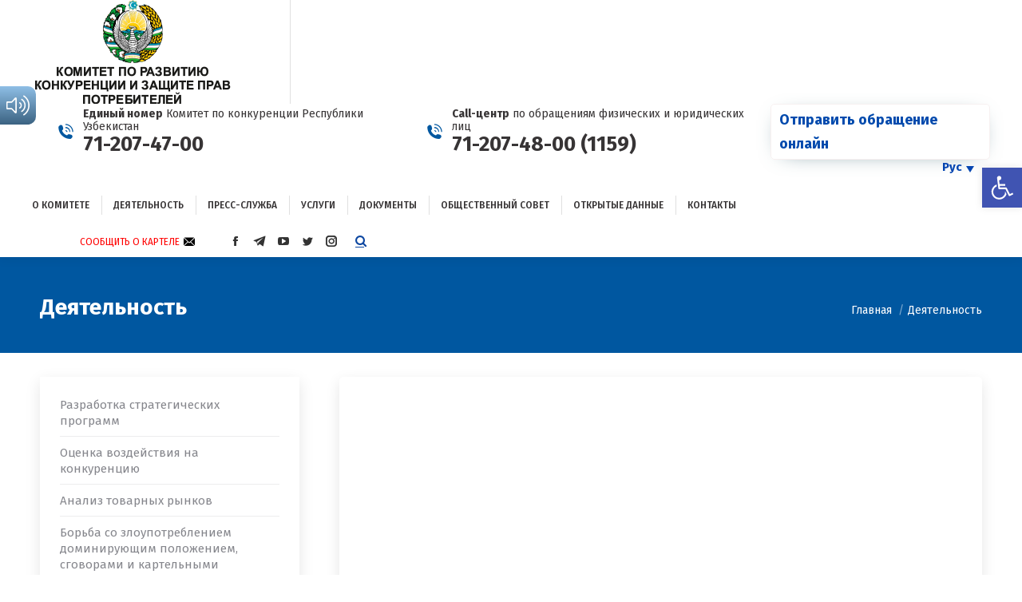

--- FILE ---
content_type: text/html; charset=UTF-8
request_url: https://raqobat.gov.uz/ru/dejatelnost/
body_size: 27814
content:
<!DOCTYPE html>
<!--[if !(IE 6) | !(IE 7) | !(IE 8)  ]><!-->
<html lang="ru-RU" class="no-js">
<!--<![endif]-->
<head>
	<meta charset="UTF-8" />
		<meta name="viewport" content="width=device-width, initial-scale=1, maximum-scale=1, user-scalable=0">
		<meta name="theme-color" content="#0057a0"/>	<link rel="profile" href="https://gmpg.org/xfn/11" />
	        <script type="text/javascript">
            if (/Android|webOS|iPhone|iPad|iPod|BlackBerry|IEMobile|Opera Mini/i.test(navigator.userAgent)) {
                var originalAddEventListener = EventTarget.prototype.addEventListener,
                    oldWidth = window.innerWidth;

                EventTarget.prototype.addEventListener = function (eventName, eventHandler, useCapture) {
                    if (eventName === "resize") {
                        originalAddEventListener.call(this, eventName, function (event) {
                            if (oldWidth === window.innerWidth) {
                                return;
                            }
                            else if (oldWidth !== window.innerWidth) {
                                oldWidth = window.innerWidth;
                            }
                            if (eventHandler.handleEvent) {
                                eventHandler.handleEvent.call(this, event);
                            }
                            else {
                                eventHandler.call(this, event);
                            };
                        }, useCapture);
                    }
                    else {
                        originalAddEventListener.call(this, eventName, eventHandler, useCapture);
                    };
                };
            };
        </script>
		<meta name='robots' content='index, follow, max-image-preview:large, max-snippet:-1, max-video-preview:-1' />
<link rel="alternate" hreflang="uzb" href="https://raqobat.gov.uz/faoliyat/" />
<link rel="alternate" hreflang="uz" href="https://raqobat.gov.uz/uz/faoliyat/" />
<link rel="alternate" hreflang="ru" href="https://raqobat.gov.uz/ru/dejatelnost/" />
<link rel="alternate" hreflang="en" href="https://raqobat.gov.uz/en/what-we-do/" />

	<!-- This site is optimized with the Yoast SEO Premium plugin v16.0.3 (Yoast SEO v19.6.1) - https://yoast.com/wordpress/plugins/seo/ -->
	<title>Деятельность - Oʻzbekiston Respublikasi Raqobatni rivojlantirish va iste&#039;molchilar huquqlarini himoya qilish qoʻmitasi.</title>
	<link rel="canonical" href="https://raqobat.gov.uz/ru/dejatelnost/" />
	<meta property="og:locale" content="ru_RU" />
	<meta property="og:type" content="article" />
	<meta property="og:title" content="Деятельность - Oʻzbekiston Respublikasi Raqobatni rivojlantirish va iste&#039;molchilar huquqlarini himoya qilish qoʻmitasi." />
	<meta property="og:url" content="https://raqobat.gov.uz/ru/dejatelnost/" />
	<meta property="og:site_name" content="Oʻzbekiston Respublikasi Raqobatni rivojlantirish va iste&#039;molchilar huquqlarini himoya qilish qoʻmitasi." />
	<meta property="article:publisher" content="https://www.facebook.com/RaqobatGovUz" />
	<meta property="article:modified_time" content="2019-08-15T09:13:55+00:00" />
	<meta name="twitter:card" content="summary_large_image" />
	<meta name="twitter:site" content="@RaqobatGovUz" />
	<script type="application/ld+json" class="yoast-schema-graph">{"@context":"https://schema.org","@graph":[{"@type":"WebPage","@id":"https://raqobat.gov.uz/ru/dejatelnost/","url":"https://raqobat.gov.uz/ru/dejatelnost/","name":"Деятельность - Oʻzbekiston Respublikasi Raqobatni rivojlantirish va iste&#039;molchilar huquqlarini himoya qilish qoʻmitasi.","isPartOf":{"@id":"https://raqobat.gov.uz/#website"},"datePublished":"2019-08-07T04:02:40+00:00","dateModified":"2019-08-15T09:13:55+00:00","breadcrumb":{"@id":"https://raqobat.gov.uz/ru/dejatelnost/#breadcrumb"},"inLanguage":"ru-RU","potentialAction":[{"@type":"ReadAction","target":["https://raqobat.gov.uz/ru/dejatelnost/"]}]},{"@type":"BreadcrumbList","@id":"https://raqobat.gov.uz/ru/dejatelnost/#breadcrumb","itemListElement":[{"@type":"ListItem","position":1,"name":"Home","item":"https://raqobat.gov.uz/ru/"},{"@type":"ListItem","position":2,"name":"Деятельность"}]},{"@type":"WebSite","@id":"https://raqobat.gov.uz/#website","url":"https://raqobat.gov.uz/","name":"Oʻzbekiston Respublikasi Raqobatni rivojlantirish va iste&#039;molchilar huquqlarini himoya qilish qoʻmitasi.","description":"","potentialAction":[{"@type":"SearchAction","target":{"@type":"EntryPoint","urlTemplate":"https://raqobat.gov.uz/?s={search_term_string}"},"query-input":"required name=search_term_string"}],"inLanguage":"ru-RU"}]}</script>
	<!-- / Yoast SEO Premium plugin. -->


<link rel='dns-prefetch' href='//code.jivosite.com' />
<link rel='dns-prefetch' href='//fonts.googleapis.com' />
<link rel='dns-prefetch' href='//s.w.org' />
<link rel="alternate" type="application/rss+xml" title="Oʻzbekiston Respublikasi Raqobatni rivojlantirish va iste&#039;molchilar huquqlarini himoya qilish qoʻmitasi. &raquo; Лента" href="https://raqobat.gov.uz/ru/feed/" />
<link rel="alternate" type="application/rss+xml" title="Oʻzbekiston Respublikasi Raqobatni rivojlantirish va iste&#039;molchilar huquqlarini himoya qilish qoʻmitasi. &raquo; Лента комментариев" href="https://raqobat.gov.uz/ru/comments/feed/" />
<script type="text/javascript">
window._wpemojiSettings = {"baseUrl":"https:\/\/s.w.org\/images\/core\/emoji\/14.0.0\/72x72\/","ext":".png","svgUrl":"https:\/\/s.w.org\/images\/core\/emoji\/14.0.0\/svg\/","svgExt":".svg","source":{"concatemoji":"https:\/\/raqobat.gov.uz\/wp-includes\/js\/wp-emoji-release.min.js?ver=6.0.11"}};
/*! This file is auto-generated */
!function(e,a,t){var n,r,o,i=a.createElement("canvas"),p=i.getContext&&i.getContext("2d");function s(e,t){var a=String.fromCharCode,e=(p.clearRect(0,0,i.width,i.height),p.fillText(a.apply(this,e),0,0),i.toDataURL());return p.clearRect(0,0,i.width,i.height),p.fillText(a.apply(this,t),0,0),e===i.toDataURL()}function c(e){var t=a.createElement("script");t.src=e,t.defer=t.type="text/javascript",a.getElementsByTagName("head")[0].appendChild(t)}for(o=Array("flag","emoji"),t.supports={everything:!0,everythingExceptFlag:!0},r=0;r<o.length;r++)t.supports[o[r]]=function(e){if(!p||!p.fillText)return!1;switch(p.textBaseline="top",p.font="600 32px Arial",e){case"flag":return s([127987,65039,8205,9895,65039],[127987,65039,8203,9895,65039])?!1:!s([55356,56826,55356,56819],[55356,56826,8203,55356,56819])&&!s([55356,57332,56128,56423,56128,56418,56128,56421,56128,56430,56128,56423,56128,56447],[55356,57332,8203,56128,56423,8203,56128,56418,8203,56128,56421,8203,56128,56430,8203,56128,56423,8203,56128,56447]);case"emoji":return!s([129777,127995,8205,129778,127999],[129777,127995,8203,129778,127999])}return!1}(o[r]),t.supports.everything=t.supports.everything&&t.supports[o[r]],"flag"!==o[r]&&(t.supports.everythingExceptFlag=t.supports.everythingExceptFlag&&t.supports[o[r]]);t.supports.everythingExceptFlag=t.supports.everythingExceptFlag&&!t.supports.flag,t.DOMReady=!1,t.readyCallback=function(){t.DOMReady=!0},t.supports.everything||(n=function(){t.readyCallback()},a.addEventListener?(a.addEventListener("DOMContentLoaded",n,!1),e.addEventListener("load",n,!1)):(e.attachEvent("onload",n),a.attachEvent("onreadystatechange",function(){"complete"===a.readyState&&t.readyCallback()})),(e=t.source||{}).concatemoji?c(e.concatemoji):e.wpemoji&&e.twemoji&&(c(e.twemoji),c(e.wpemoji)))}(window,document,window._wpemojiSettings);
</script>
<style type="text/css">
img.wp-smiley,
img.emoji {
	display: inline !important;
	border: none !important;
	box-shadow: none !important;
	height: 1em !important;
	width: 1em !important;
	margin: 0 0.07em !important;
	vertical-align: -0.1em !important;
	background: none !important;
	padding: 0 !important;
}
</style>
	<style id='global-styles-inline-css' type='text/css'>
body{--wp--preset--color--black: #000000;--wp--preset--color--cyan-bluish-gray: #abb8c3;--wp--preset--color--white: #FFF;--wp--preset--color--pale-pink: #f78da7;--wp--preset--color--vivid-red: #cf2e2e;--wp--preset--color--luminous-vivid-orange: #ff6900;--wp--preset--color--luminous-vivid-amber: #fcb900;--wp--preset--color--light-green-cyan: #7bdcb5;--wp--preset--color--vivid-green-cyan: #00d084;--wp--preset--color--pale-cyan-blue: #8ed1fc;--wp--preset--color--vivid-cyan-blue: #0693e3;--wp--preset--color--vivid-purple: #9b51e0;--wp--preset--color--accent: #0057a0;--wp--preset--color--dark-gray: #111;--wp--preset--color--light-gray: #767676;--wp--preset--gradient--vivid-cyan-blue-to-vivid-purple: linear-gradient(135deg,rgba(6,147,227,1) 0%,rgb(155,81,224) 100%);--wp--preset--gradient--light-green-cyan-to-vivid-green-cyan: linear-gradient(135deg,rgb(122,220,180) 0%,rgb(0,208,130) 100%);--wp--preset--gradient--luminous-vivid-amber-to-luminous-vivid-orange: linear-gradient(135deg,rgba(252,185,0,1) 0%,rgba(255,105,0,1) 100%);--wp--preset--gradient--luminous-vivid-orange-to-vivid-red: linear-gradient(135deg,rgba(255,105,0,1) 0%,rgb(207,46,46) 100%);--wp--preset--gradient--very-light-gray-to-cyan-bluish-gray: linear-gradient(135deg,rgb(238,238,238) 0%,rgb(169,184,195) 100%);--wp--preset--gradient--cool-to-warm-spectrum: linear-gradient(135deg,rgb(74,234,220) 0%,rgb(151,120,209) 20%,rgb(207,42,186) 40%,rgb(238,44,130) 60%,rgb(251,105,98) 80%,rgb(254,248,76) 100%);--wp--preset--gradient--blush-light-purple: linear-gradient(135deg,rgb(255,206,236) 0%,rgb(152,150,240) 100%);--wp--preset--gradient--blush-bordeaux: linear-gradient(135deg,rgb(254,205,165) 0%,rgb(254,45,45) 50%,rgb(107,0,62) 100%);--wp--preset--gradient--luminous-dusk: linear-gradient(135deg,rgb(255,203,112) 0%,rgb(199,81,192) 50%,rgb(65,88,208) 100%);--wp--preset--gradient--pale-ocean: linear-gradient(135deg,rgb(255,245,203) 0%,rgb(182,227,212) 50%,rgb(51,167,181) 100%);--wp--preset--gradient--electric-grass: linear-gradient(135deg,rgb(202,248,128) 0%,rgb(113,206,126) 100%);--wp--preset--gradient--midnight: linear-gradient(135deg,rgb(2,3,129) 0%,rgb(40,116,252) 100%);--wp--preset--duotone--dark-grayscale: url('#wp-duotone-dark-grayscale');--wp--preset--duotone--grayscale: url('#wp-duotone-grayscale');--wp--preset--duotone--purple-yellow: url('#wp-duotone-purple-yellow');--wp--preset--duotone--blue-red: url('#wp-duotone-blue-red');--wp--preset--duotone--midnight: url('#wp-duotone-midnight');--wp--preset--duotone--magenta-yellow: url('#wp-duotone-magenta-yellow');--wp--preset--duotone--purple-green: url('#wp-duotone-purple-green');--wp--preset--duotone--blue-orange: url('#wp-duotone-blue-orange');--wp--preset--font-size--small: 13px;--wp--preset--font-size--medium: 20px;--wp--preset--font-size--large: 36px;--wp--preset--font-size--x-large: 42px;}.has-black-color{color: var(--wp--preset--color--black) !important;}.has-cyan-bluish-gray-color{color: var(--wp--preset--color--cyan-bluish-gray) !important;}.has-white-color{color: var(--wp--preset--color--white) !important;}.has-pale-pink-color{color: var(--wp--preset--color--pale-pink) !important;}.has-vivid-red-color{color: var(--wp--preset--color--vivid-red) !important;}.has-luminous-vivid-orange-color{color: var(--wp--preset--color--luminous-vivid-orange) !important;}.has-luminous-vivid-amber-color{color: var(--wp--preset--color--luminous-vivid-amber) !important;}.has-light-green-cyan-color{color: var(--wp--preset--color--light-green-cyan) !important;}.has-vivid-green-cyan-color{color: var(--wp--preset--color--vivid-green-cyan) !important;}.has-pale-cyan-blue-color{color: var(--wp--preset--color--pale-cyan-blue) !important;}.has-vivid-cyan-blue-color{color: var(--wp--preset--color--vivid-cyan-blue) !important;}.has-vivid-purple-color{color: var(--wp--preset--color--vivid-purple) !important;}.has-black-background-color{background-color: var(--wp--preset--color--black) !important;}.has-cyan-bluish-gray-background-color{background-color: var(--wp--preset--color--cyan-bluish-gray) !important;}.has-white-background-color{background-color: var(--wp--preset--color--white) !important;}.has-pale-pink-background-color{background-color: var(--wp--preset--color--pale-pink) !important;}.has-vivid-red-background-color{background-color: var(--wp--preset--color--vivid-red) !important;}.has-luminous-vivid-orange-background-color{background-color: var(--wp--preset--color--luminous-vivid-orange) !important;}.has-luminous-vivid-amber-background-color{background-color: var(--wp--preset--color--luminous-vivid-amber) !important;}.has-light-green-cyan-background-color{background-color: var(--wp--preset--color--light-green-cyan) !important;}.has-vivid-green-cyan-background-color{background-color: var(--wp--preset--color--vivid-green-cyan) !important;}.has-pale-cyan-blue-background-color{background-color: var(--wp--preset--color--pale-cyan-blue) !important;}.has-vivid-cyan-blue-background-color{background-color: var(--wp--preset--color--vivid-cyan-blue) !important;}.has-vivid-purple-background-color{background-color: var(--wp--preset--color--vivid-purple) !important;}.has-black-border-color{border-color: var(--wp--preset--color--black) !important;}.has-cyan-bluish-gray-border-color{border-color: var(--wp--preset--color--cyan-bluish-gray) !important;}.has-white-border-color{border-color: var(--wp--preset--color--white) !important;}.has-pale-pink-border-color{border-color: var(--wp--preset--color--pale-pink) !important;}.has-vivid-red-border-color{border-color: var(--wp--preset--color--vivid-red) !important;}.has-luminous-vivid-orange-border-color{border-color: var(--wp--preset--color--luminous-vivid-orange) !important;}.has-luminous-vivid-amber-border-color{border-color: var(--wp--preset--color--luminous-vivid-amber) !important;}.has-light-green-cyan-border-color{border-color: var(--wp--preset--color--light-green-cyan) !important;}.has-vivid-green-cyan-border-color{border-color: var(--wp--preset--color--vivid-green-cyan) !important;}.has-pale-cyan-blue-border-color{border-color: var(--wp--preset--color--pale-cyan-blue) !important;}.has-vivid-cyan-blue-border-color{border-color: var(--wp--preset--color--vivid-cyan-blue) !important;}.has-vivid-purple-border-color{border-color: var(--wp--preset--color--vivid-purple) !important;}.has-vivid-cyan-blue-to-vivid-purple-gradient-background{background: var(--wp--preset--gradient--vivid-cyan-blue-to-vivid-purple) !important;}.has-light-green-cyan-to-vivid-green-cyan-gradient-background{background: var(--wp--preset--gradient--light-green-cyan-to-vivid-green-cyan) !important;}.has-luminous-vivid-amber-to-luminous-vivid-orange-gradient-background{background: var(--wp--preset--gradient--luminous-vivid-amber-to-luminous-vivid-orange) !important;}.has-luminous-vivid-orange-to-vivid-red-gradient-background{background: var(--wp--preset--gradient--luminous-vivid-orange-to-vivid-red) !important;}.has-very-light-gray-to-cyan-bluish-gray-gradient-background{background: var(--wp--preset--gradient--very-light-gray-to-cyan-bluish-gray) !important;}.has-cool-to-warm-spectrum-gradient-background{background: var(--wp--preset--gradient--cool-to-warm-spectrum) !important;}.has-blush-light-purple-gradient-background{background: var(--wp--preset--gradient--blush-light-purple) !important;}.has-blush-bordeaux-gradient-background{background: var(--wp--preset--gradient--blush-bordeaux) !important;}.has-luminous-dusk-gradient-background{background: var(--wp--preset--gradient--luminous-dusk) !important;}.has-pale-ocean-gradient-background{background: var(--wp--preset--gradient--pale-ocean) !important;}.has-electric-grass-gradient-background{background: var(--wp--preset--gradient--electric-grass) !important;}.has-midnight-gradient-background{background: var(--wp--preset--gradient--midnight) !important;}.has-small-font-size{font-size: var(--wp--preset--font-size--small) !important;}.has-medium-font-size{font-size: var(--wp--preset--font-size--medium) !important;}.has-large-font-size{font-size: var(--wp--preset--font-size--large) !important;}.has-x-large-font-size{font-size: var(--wp--preset--font-size--x-large) !important;}
</style>
<link rel='stylesheet' id='contact-form-7-css'  href='https://raqobat.gov.uz/wp-content/plugins/contact-form-7/includes/css/styles.css?ver=5.7.7' type='text/css' media='all' />
<link rel='stylesheet' id='rs-plugin-settings-css'  href='https://raqobat.gov.uz/wp-content/plugins/revslider/public/assets/css/settings.css?ver=5.4.8.3' type='text/css' media='all' />
<style id='rs-plugin-settings-inline-css' type='text/css'>
#rs-demo-id {}
</style>
<link rel='stylesheet' id='searchandfilter-css'  href='https://raqobat.gov.uz/wp-content/plugins/search-filter/style.css?ver=1' type='text/css' media='all' />
<link rel='stylesheet' id='the7-Defaults-css'  href='https://raqobat.gov.uz/wp-content/uploads/smile_fonts/Defaults/Defaults.css?ver=6.0.11' type='text/css' media='all' />
<link rel='stylesheet' id='pojo-a11y-css'  href='https://raqobat.gov.uz/wp-content/plugins/pojo-accessibility/assets/css/style.min.css?ver=1.0.0' type='text/css' media='all' />
<link rel='stylesheet' id='mimetypes-link-icons-css'  href='https://raqobat.gov.uz/wp-content/plugins/mimetypes-link-icons/css/style.php?cssvars=bXRsaV9oZWlnaHQ9MTYmbXRsaV9pbWFnZV90eXBlPXBuZyZtdGxpX2xlZnRvcnJpZ2h0PWxlZnQmYWN0aXZlX3R5cGVzPXBkZg%3D&#038;ver=3.0' type='text/css' media='all' />
<link rel='stylesheet' id='js_composer_custom_css-css'  href='//raqobat.gov.uz/wp-content/uploads/js_composer/custom.css?ver=6.4.2' type='text/css' media='all' />
<link rel='stylesheet' id='dt-web-fonts-css'  href='https://fonts.googleapis.com/css?family=Fira+Sans:400,600,700%7CFira+Sans+Condensed:400,500,600,700%7CRoboto:400,600,700&#038;display=swap' type='text/css' media='all' />
<link rel='stylesheet' id='dt-main-css'  href='https://raqobat.gov.uz/wp-content/themes/dt-the7/css/main.min.css?ver=9.17.2' type='text/css' media='all' />
<link rel='stylesheet' id='the7-font-css'  href='https://raqobat.gov.uz/wp-content/themes/dt-the7/fonts/icomoon-the7-font/icomoon-the7-font.min.css?ver=9.17.2' type='text/css' media='all' />
<link rel='stylesheet' id='the7-awesome-fonts-css'  href='https://raqobat.gov.uz/wp-content/themes/dt-the7/fonts/FontAwesome/css/all.min.css?ver=9.17.2' type='text/css' media='all' />
<link rel='stylesheet' id='the7-awesome-fonts-back-css'  href='https://raqobat.gov.uz/wp-content/themes/dt-the7/fonts/FontAwesome/back-compat.min.css?ver=9.17.2' type='text/css' media='all' />
<link rel='stylesheet' id='the7-custom-scrollbar-css'  href='https://raqobat.gov.uz/wp-content/themes/dt-the7/lib/custom-scrollbar/custom-scrollbar.min.css?ver=9.17.2' type='text/css' media='all' />
<link rel='stylesheet' id='the7-wpbakery-css'  href='https://raqobat.gov.uz/wp-content/themes/dt-the7/css/wpbakery.min.css?ver=9.17.2' type='text/css' media='all' />
<link rel='stylesheet' id='the7-core-css'  href='https://raqobat.gov.uz/wp-content/plugins/dt-the7-core/assets/css/post-type.min.css?ver=2.5.7.1' type='text/css' media='all' />
<link rel='stylesheet' id='the7-css-vars-css'  href='https://raqobat.gov.uz/wp-content/uploads/the7-css/css-vars.css?ver=b0d51d3e43eb' type='text/css' media='all' />
<link rel='stylesheet' id='dt-custom-css'  href='https://raqobat.gov.uz/wp-content/uploads/the7-css/custom.css?ver=b0d51d3e43eb' type='text/css' media='all' />
<link rel='stylesheet' id='dt-media-css'  href='https://raqobat.gov.uz/wp-content/uploads/the7-css/media.css?ver=b0d51d3e43eb' type='text/css' media='all' />
<link rel='stylesheet' id='the7-elements-albums-portfolio-css'  href='https://raqobat.gov.uz/wp-content/uploads/the7-css/the7-elements-albums-portfolio.css?ver=b0d51d3e43eb' type='text/css' media='all' />
<link rel='stylesheet' id='wpml.less-css'  href='https://raqobat.gov.uz/wp-content/uploads/the7-css/compatibility/wpml.css?ver=b0d51d3e43eb' type='text/css' media='all' />
<link rel='stylesheet' id='the7-elements-css'  href='https://raqobat.gov.uz/wp-content/uploads/the7-css/post-type-dynamic.css?ver=b0d51d3e43eb' type='text/css' media='all' />
<link rel='stylesheet' id='style-css'  href='https://raqobat.gov.uz/wp-content/themes/dt-the7/style.css?ver=9.17.2' type='text/css' media='all' />
<script type='text/javascript' src='https://raqobat.gov.uz/wp-includes/js/jquery/jquery.min.js?ver=3.6.0' id='jquery-core-js'></script>
<script type='text/javascript' src='https://raqobat.gov.uz/wp-includes/js/jquery/jquery-migrate.min.js?ver=3.3.2' id='jquery-migrate-js'></script>
<script type='text/javascript' src='https://raqobat.gov.uz/wp-content/plugins/sitepress-multilingual-cms/res/js/jquery.cookie.js?ver=4.4.11' id='jquery.cookie-js'></script>
<script type='text/javascript' id='wpml-cookie-js-extra'>
/* <![CDATA[ */
var wpml_cookies = {"wp-wpml_current_language":{"value":"ru","expires":1,"path":"\/"}};
var wpml_cookies = {"wp-wpml_current_language":{"value":"ru","expires":1,"path":"\/"}};
/* ]]> */
</script>
<script type='text/javascript' src='https://raqobat.gov.uz/wp-content/plugins/sitepress-multilingual-cms/res/js/cookies/language-cookie.js?ver=4.4.11' id='wpml-cookie-js'></script>
<script type='text/javascript' src='https://raqobat.gov.uz/wp-content/plugins/gspeech/includes/js/gspeech_front.js?[base64]&#038;ver=6.0.11' id='wpgs-script777-js'></script>
<script type='text/javascript' src='https://raqobat.gov.uz/wp-content/plugins/revslider/public/assets/js/jquery.themepunch.tools.min.js?ver=5.4.8.3' id='tp-tools-js'></script>
<script type='text/javascript' src='https://raqobat.gov.uz/wp-content/plugins/revslider/public/assets/js/jquery.themepunch.revolution.min.js?ver=5.4.8.3' id='revmin-js'></script>
<script type='text/javascript' src='//raqobat.gov.uz/wp-content/plugins/sitepress-multilingual-cms/templates/language-switchers/legacy-dropdown/script.min.js?ver=1' id='wpml-legacy-dropdown-0-js'></script>
<script type='text/javascript' id='dt-above-fold-js-extra'>
/* <![CDATA[ */
var dtLocal = {"themeUrl":"https:\/\/raqobat.gov.uz\/wp-content\/themes\/dt-the7","passText":"\u0414\u043b\u044f \u043f\u0440\u043e\u0441\u043c\u043e\u0442\u0440\u0430 \u044d\u0442\u043e\u0439 \u0437\u0430\u043a\u0440\u044b\u0442\u043e\u0439 \u043f\u0443\u0431\u043b\u0438\u043a\u0430\u0446\u0438\u0438, \u0432\u0432\u0435\u0434\u0438\u0442\u0435 \u043f\u0430\u0440\u043e\u043b\u044c \u043d\u0438\u0436\u0435:","moreButtonText":{"loading":"\u0417\u0430\u0433\u0440\u0443\u0437\u043a\u0430 ...","loadMore":"\u0417\u0430\u0433\u0440\u0443\u0437\u0438\u0442\u044c \u0435\u0449\u0451"},"postID":"85","ajaxurl":"https:\/\/raqobat.gov.uz\/wp-admin\/admin-ajax.php","REST":{"baseUrl":"https:\/\/raqobat.gov.uz\/ru\/wp-json\/the7\/v1","endpoints":{"sendMail":"\/send-mail"}},"contactMessages":{"required":"One or more fields have an error. Please check and try again.","terms":"\u041f\u043e\u0436\u0430\u043b\u0443\u0439\u0441\u0442\u0430, \u043f\u0440\u0438\u043c\u0438\u0442\u0435 \u043f\u043e\u043b\u0438\u0442\u0438\u043a\u0443 \u043a\u043e\u043d\u0444\u0438\u0434\u0435\u043d\u0446\u0438\u0430\u043b\u044c\u043d\u043e\u0441\u0442\u0438.","fillTheCaptchaError":"\u041f\u043e\u0436\u0430\u043b\u0443\u0439\u0441\u0442\u0430, \u0437\u0430\u043f\u043e\u043b\u043d\u0438\u0442\u0435 \u043a\u0430\u043f\u0447\u0443."},"captchaSiteKey":"","ajaxNonce":"5bd4adb1f4","pageData":{"type":"page","template":"page","layout":null},"themeSettings":{"smoothScroll":"on","lazyLoading":false,"accentColor":{"mode":"solid","color":"#0057a0"},"desktopHeader":{"height":140},"ToggleCaptionEnabled":"disabled","ToggleCaption":"\u041d\u0430\u0432\u0438\u0433\u0430\u0446\u0438\u044f","floatingHeader":{"showAfter":140,"showMenu":true,"height":60,"logo":{"showLogo":true,"html":"","url":"https:\/\/raqobat.gov.uz\/ru\/"}},"topLine":{"floatingTopLine":{"logo":{"showLogo":false,"html":""}}},"mobileHeader":{"firstSwitchPoint":1050,"secondSwitchPoint":778,"firstSwitchPointHeight":80,"secondSwitchPointHeight":60,"mobileToggleCaptionEnabled":"disabled","mobileToggleCaption":"\u041c\u0435\u043d\u044e"},"stickyMobileHeaderFirstSwitch":{"logo":{"html":""}},"stickyMobileHeaderSecondSwitch":{"logo":{"html":""}},"content":{"textColor":"#373435","headerColor":"#373435"},"sidebar":{"switchPoint":990},"boxedWidth":"1700px","stripes":{"stripe1":{"textColor":"#787d85","headerColor":"#3b3f4a"},"stripe2":{"textColor":"#8b9199","headerColor":"#ffffff"},"stripe3":{"textColor":"#ffffff","headerColor":"#ffffff"}}},"VCMobileScreenWidth":"768"};
var dtShare = {"shareButtonText":{"facebook":"\u041f\u043e\u0434\u0435\u043b\u0438\u0442\u0441\u044f \u0432 Facebook","twitter":"\u0422\u0432\u0438\u0442\u043d\u0443\u0442\u044c","pinterest":"Pin it","linkedin":"\u041f\u043e\u0434\u0435\u043b\u0438\u0442\u0441\u044f Linkedin","whatsapp":"\u041f\u043e\u0434\u0435\u043b\u0438\u0442\u044c\u0441\u044f \u0432 WhatsApp"},"overlayOpacity":"85"};
/* ]]> */
</script>
<script type='text/javascript' src='https://raqobat.gov.uz/wp-content/themes/dt-the7/js/above-the-fold.min.js?ver=9.17.2' id='dt-above-fold-js'></script>
<link rel="https://api.w.org/" href="https://raqobat.gov.uz/ru/wp-json/" /><link rel="alternate" type="application/json" href="https://raqobat.gov.uz/ru/wp-json/wp/v2/pages/85" /><link rel="EditURI" type="application/rsd+xml" title="RSD" href="https://raqobat.gov.uz/xmlrpc.php?rsd" />
<link rel="wlwmanifest" type="application/wlwmanifest+xml" href="https://raqobat.gov.uz/wp-includes/wlwmanifest.xml" /> 
<meta name="generator" content="WordPress 6.0.11" />
<link rel='shortlink' href='https://raqobat.gov.uz/ru/?p=85' />
<link rel="alternate" type="application/json+oembed" href="https://raqobat.gov.uz/ru/wp-json/oembed/1.0/embed?url=https%3A%2F%2Fraqobat.gov.uz%2Fru%2Fdejatelnost%2F" />
<link rel="alternate" type="text/xml+oembed" href="https://raqobat.gov.uz/ru/wp-json/oembed/1.0/embed?url=https%3A%2F%2Fraqobat.gov.uz%2Fru%2Fdejatelnost%2F&#038;format=xml" />
<meta name="generator" content="WPML ver:4.4.11 stt:1,45,56,65;" />
<style type="text/css">
#pojo-a11y-toolbar .pojo-a11y-toolbar-toggle a{ background-color: #4054b2;	color: #ffffff;}
#pojo-a11y-toolbar .pojo-a11y-toolbar-overlay, #pojo-a11y-toolbar .pojo-a11y-toolbar-overlay ul.pojo-a11y-toolbar-items.pojo-a11y-links{ border-color: #4054b2;}
body.pojo-a11y-focusable a:focus{ outline-style: solid !important;	outline-width: 1px !important;	outline-color: #FF0000 !important;}
#pojo-a11y-toolbar{ top: 210px !important;}
#pojo-a11y-toolbar .pojo-a11y-toolbar-overlay{ background-color: #ffffff;}
#pojo-a11y-toolbar .pojo-a11y-toolbar-overlay ul.pojo-a11y-toolbar-items li.pojo-a11y-toolbar-item a, #pojo-a11y-toolbar .pojo-a11y-toolbar-overlay p.pojo-a11y-toolbar-title{ color: #333333;}
#pojo-a11y-toolbar .pojo-a11y-toolbar-overlay ul.pojo-a11y-toolbar-items li.pojo-a11y-toolbar-item a.active{ background-color: #4054b2;	color: #ffffff;}
@media (max-width: 767px) { #pojo-a11y-toolbar { top: 50px !important; } }</style><meta name="generator" content="Powered by WPBakery Page Builder - drag and drop page builder for WordPress."/>
<meta name="generator" content="Powered by Slider Revolution 5.4.8.3 - responsive, Mobile-Friendly Slider Plugin for WordPress with comfortable drag and drop interface." />
<link rel="icon" href="https://raqobat.gov.uz/wp-content/uploads/2023/11/cropped-gerb_uzb_vektor-01-1-32x32.png" sizes="32x32" />
<link rel="icon" href="https://raqobat.gov.uz/wp-content/uploads/2023/11/cropped-gerb_uzb_vektor-01-1-192x192.png" sizes="192x192" />
<link rel="apple-touch-icon" href="https://raqobat.gov.uz/wp-content/uploads/2023/11/cropped-gerb_uzb_vektor-01-1-180x180.png" />
<meta name="msapplication-TileImage" content="https://raqobat.gov.uz/wp-content/uploads/2023/11/cropped-gerb_uzb_vektor-01-1-270x270.png" />
<script type="text/javascript">function setREVStartSize(e){									
						try{ e.c=jQuery(e.c);var i=jQuery(window).width(),t=9999,r=0,n=0,l=0,f=0,s=0,h=0;
							if(e.responsiveLevels&&(jQuery.each(e.responsiveLevels,function(e,f){f>i&&(t=r=f,l=e),i>f&&f>r&&(r=f,n=e)}),t>r&&(l=n)),f=e.gridheight[l]||e.gridheight[0]||e.gridheight,s=e.gridwidth[l]||e.gridwidth[0]||e.gridwidth,h=i/s,h=h>1?1:h,f=Math.round(h*f),"fullscreen"==e.sliderLayout){var u=(e.c.width(),jQuery(window).height());if(void 0!=e.fullScreenOffsetContainer){var c=e.fullScreenOffsetContainer.split(",");if (c) jQuery.each(c,function(e,i){u=jQuery(i).length>0?u-jQuery(i).outerHeight(!0):u}),e.fullScreenOffset.split("%").length>1&&void 0!=e.fullScreenOffset&&e.fullScreenOffset.length>0?u-=jQuery(window).height()*parseInt(e.fullScreenOffset,0)/100:void 0!=e.fullScreenOffset&&e.fullScreenOffset.length>0&&(u-=parseInt(e.fullScreenOffset,0))}f=u}else void 0!=e.minHeight&&f<e.minHeight&&(f=e.minHeight);e.c.closest(".rev_slider_wrapper").css({height:f})					
						}catch(d){console.log("Failure at Presize of Slider:"+d)}						
					};</script>
		<style type="text/css" id="wp-custom-css">
			.dt-team-shortcode.team-masonry-shortcode-id-fcf77fa9ae4d1fcdee3dcfa75354589a .dt-css-grid .team-media img , .dt-team-shortcode.team-masonry-shortcode-id-94d0c5c412352228197c4a6663d8b608 .dt-css-grid .team-media img, .dt-team-shortcode.team-masonry-shortcode-id-58097b0cc771b003df250d62f7ca1578 .dt-css-grid .team-media img, .dt-team-shortcode.team-masonry-shortcode-id-3f6c40af1ed69e0559c1dafabe090436 .dt-css-grid .team-media img, .dt-team-shortcode.team-masonry-shortcode-id-5296ad908e0b61b1284928844ec0c608 .dt-css-grid .team-media img, .dt-team-shortcode.team-masonry-shortcode-id-400fd1e9cf4371930f549f3bf59dcf64 .team-media a.rollover *, .dt-team-shortcode.team-masonry-shortcode-id-400fd1e9cf4371930f549f3bf59dcf64 .team-media img{
    max-width: 100%;
    width: 265px;
    height: 280px;
    object-fit: cover;
}





.header-elements-button-1.microwidget-btn-hover-bg-on:after , .header-elements-button-1.microwidget-btn-bg-on:before{
	background:none;

}

.header-elements-button-1:hover span {

    color: black;
}
.header-elements-button-1.btn-icon-align-right:hover i{
	   color: black ;
}
 .bvi-open svg{
	 width: 50px;
    height: 50px;
} 
#pojo-a11y-toolbar .pojo-a11y-toolbar-toggle svg{
	    width: 30px!important;
    height: 30px!important;
}
#pojo-a11y-toolbar.pojo-a11y-toolbar-right .pojo-a11y-toolbar-toggle {
/* 	display: none; */
}





/*header menyu   mobilni */
@media screen and (min-width: 1500px){

.classic-header .navigation {
    display: flex;
    margin: 0px 0 0px 0;
	flex: none;
}
}




@media screen and (max-width: 778px){
.second-switch-logo-left.second-switch-menu-right .mobile-header-bar .mobile-branding {
    width: 115px;} }

.sticky-mobile-on .mobile-branding * {
    
    display: block;
}
@media screen and (max-width: 778px){
.show-mobile-logo .branding img, .show-device-logo .branding img.mobile-logo, .side-header.show-device-logo .branding img.mobile-logo, .show-mobile-logo.show-device-logo .branding img, .show-mobile-logo.side-header.show-device-logo .branding img, .show-mobile-logo .mobile-branding img, .show-device-logo .mobile-branding img.mobile-logo, .side-header.show-device-logo .mobile-branding img.mobile-logo, .show-mobile-logo.show-device-logo .mobile-branding img, .show-mobile-logo.side-header.show-device-logo .mobile-branding img {
    width: 100px;
    display: block;
    object-fit: cover; } }



/*header menyu   mobilni  end*/




/* menyu */
.addclassnone {
	display:none !important;
}


/* menyu end */


/* registr */

.section_contakt_f7{
	    border-top: 1px solid #dfdfdf;
    border-bottom: 1px solid #dfdfdf;
    border-right: 1px solid #dfdfdf;
    border-left: 1px solid #dfdfdf;
    box-shadow: 1px 1px 1px #e1e1e1;
    transition: padding-bottom 0.25s ease-out;
    box-sizing: border-box;
    background: white;
    color: #555;

	max-width:100%;
	margin: 0px 0px 20px 0px;
border-top-left-radius:10px;
border-top-right-radius:10px;
}
.center_button{
 background: white;
	max-width:640px;
	
	margin-top:-21px;
	text-align:left;
	padding-bottom:20px;
	margin-bottom:20px;
}
.section_contakt_f7_up {
	padding:20px;
}
.section_contakt_f7_up label{
	font-weight:550;
	padding-bottom:10px;
}

.section_contakt_f7_in {
		border-radius:10px;
		padding:20px;
	border-bottom: 1px solid #dfdfdf;
    transition: margin-bottom 0.25s ease-out;
    display: flex;
    flex-direction: row;
    justify-content: space-between;
    
    background-color: #f9f9f9;
    overflow: hidden;
    margin-bottom: 10px;
    word-break: break-word;
	    flex-wrap: wrap;
}

.navigation .mini-widgets span {
	color:red !important;
	 text-transform: uppercase;

}
.widget-box .mini-widgets > a > span{
		color:red !important;
	 text-transform: uppercase;
}
.mobile-header-scrollbar-wrap .mobile-mini-widgets-in-menu >a > span {
	color:red !important;
	 text-transform: uppercase;
}
/* registr end */



/* kiril start */

.wpml-ls-statics-shortcode_actions .wpml-ls-item-uzb {
/* 	display:none; */
}
.wpml-ls-statics-shortcode_actions.wpml-ls.wpml-ls-legacy-list-vertical {
/* 	height: 100px !important; */
}
.wpml-ls-statics-footer .wpml-ls-item-uzb {
/* 	display:none; */
}
/* kiril end */


/*news shadow strat */
.shadow-element-decoration .content-bg-on.classic-layout-list article {
	    box-shadow: 0 2px 2px 0 rgba(1, 2, 3, .1)!important;
}
/*news shadow end */

/* to top */
.scroll-top.on {
    bottom: 100px;
}
/* to top end */



/* news header menyu font */



@media(max-width:1550px){
.main-nav > li:not(.wpml-ls-item) > a .menu-text {
    font-size: 13px;
}
.navigation .mini-widgets span {
     font-size: 13px;
}
	
}

/* end header menyu font */



/* top header 3 nazvaniya none */

.mini-widgets > .multipurpose_1 > i, .top_name_none_3 {
	display:none;
}
.mobile-mini-widgets-in-menu > .multipurpose_1 > .icomoon-the7-font-the7-phone-06 {
	display:none;
}
.branding > .mini-widgets > span > .icomoon-the7-font-the7-phone-06 {
	margin-top:0px;
}
/* top header 3 nazvaniya none end*/



/* tilning rangi  */

.wpml-ls-native {
	color: #333333 !important;

}
.mini-wpml .wpml-ls-sub-menu {
    max-width: 55px;
    background-color: #ffffff;
    box-shadow: 0px 0px 4px rgba(0,0,0,0.2);
    box-sizing: border-box;
	margin:0 auto;
}
.wpml-ls-sub-menu > li > a { 
padding:0px !important;
	margin:0 auto;
	text-align:center;
}


.wpml-ls-legacy-dropdown a.wpml-ls-item-toggle:after {
    top: 38%;
	color:#0445b1;
}
.js-wpml-ls-item-toggle > span{
			color:#0445b1 !important;
	font-weight:bold;
}
/* tilning rangi  end*/

@media(max-width:720px){
		/* 	mobil versiya tilni text rangi */
	.wpml-ls-native{
		color: #ffffff !important;
	}
	.wpml-ls-link{
		text-decoration: none !important;	
	}
}


/* top menyudagi mmurojatlarni codi */
.top_header_onlini>h2{
	box-shadow: rgb(75, 114, 124) 0px 4px 29px -16px;

}
.top_header_onlini>h2:hover{

		box-shadow: rgb(0, 74, 173) 0px 4px 29px -14px;
	transition:0.7s;
}


/* strategiya 2030 logo  */
@media(max-width:720px){
#logo_strategiya {
	 position: fixed;
	top:105px !important;
	right:0px; 
}
	#logo_strategiya>img{
		width:70px !important;
		height:auto;
	}
}		</style>
		

<style>
    .table-responsive table{
        border-collapse: collapse;
        border-spacing: 0;
        table-layout: auto;
        padding: 0;
        width: 100%;
        max-width: 100%;
        margin: 0 auto 20px auto;
    }

    .table-responsive {
        overflow-x: auto;
        min-height: 0.01%;
        margin-bottom: 20px;
    }

    .table-responsive::-webkit-scrollbar {
        width: 10px;
        height: 10px;
    }
    .table-responsive::-webkit-scrollbar-thumb {
        background: #dddddd;
        border-radius: 2px;
    }
    .table-responsive::-webkit-scrollbar-track-piece {
        background: #fff;
    }

    @media (max-width: 992px) {
        .table-responsive table{
            width: auto!important;
            margin:0 auto 15px auto!important;
        }
    }

    @media screen and (max-width: 767px) {
        .table-responsive {
            width: 100%;
            margin-bottom: 15px;
            overflow-y: hidden;
            -ms-overflow-style: -ms-autohiding-scrollbar;
        }
        .table-responsive::-webkit-scrollbar {
            width: 5px;
            height: 5px;
        }

    }


    @media screen and (min-width: 1200px) {
        .table-responsive .table {
            max-width: 100%!important;
        }
    }
    .wprt-container .table > thead > tr > th,
    .wprt-container .table > tbody > tr > th,
    .wprt-container .table > tfoot > tr > th,
    .wprt-container .table > thead > tr > td,
    .wprt-container .table > tbody > tr > td,
    .wprt-container .table > tfoot > tr > td,
    .wprt-container .table > tr > td{
        border: 1px solid #dddddd!important;
    }

    .wprt-container .table > thead > tr > th,
    .wprt-container .table > tbody > tr > th,
    .wprt-container .table > tfoot > tr > th,
    .wprt-container .table > thead > tr > td,
    .wprt-container .table > tbody > tr > td,
    .wprt-container .table > tfoot > tr > td,
    .wprt-container .table > tr > td{
        padding-top: 8px!important;
        padding-right: 8px!important;
        padding-bottom: 8px!important;
        padding-left: 8px!important;
        vertical-align: middle;
        text-align: center;
    }

    .wprt-container .table-responsive .table tr:nth-child(odd) {
        background-color: #fff!important;
    }

    .wprt-container .table-responsive .table tr:nth-child(even){
        background-color: #f9f9f9!important;
    }

    .wprt-container .table-responsive .table thead+tbody tr:nth-child(even) {
        background-color: #fff!important;
    }

    .wprt-container .table-responsive .table thead+tbody tr:nth-child(odd){
        background-color: #f9f9f9!important;
    }
    
    
    .table-responsive table p {
        margin: 0!important;
        padding: 0!important;
    }

    .table-responsive table tbody tr td, .table-responsive table tbody tr th{
        background-color: inherit!important;
    }

</style>

    <noscript><style> .wpb_animate_when_almost_visible { opacity: 1; }</style></noscript><link rel="stylesheet" href="https://raqobat.gov.uz/wp-content/themes/specviews/bootstrap.min.css" type="text/css" media="all">
<script type="text/javascript" src="https://raqobat.gov.uz/wp-content/themes/specviews/bootstrap.min.js"></script>
<script type="text/javascript" src="https://raqobat.gov.uz/wp-content/themes/specviews/specialView.js"></script>
<script type="text/javascript" src="https://raqobat.gov.uz/wp-content/themes/specviews/jquery.cookie.js"></script>
<!-- Global site tag (gtag.js) - Google Analytics -->
<script async src="https://www.googletagmanager.com/gtag/js?id=UA-180080033-1"></script>
<script>
  window.dataLayer = window.dataLayer || [];
  function gtag(){dataLayer.push(arguments);}
  gtag('js', new Date());

  gtag('config', 'UA-180080033-1');
</script><style id='the7-custom-inline-css' type='text/css'>
.gray{
  filter: grayscale(100%);
}
.single-related-posts:last-child {
    display: inline-flex!important;
}
a.wpml-ls-link br {
    display: none;
}
input.button{
	padding:10px;
}
ul.main-nav.underline-decoration.l-to-r-line.outside-item-remove-margin {
    margin-bottom: 0px;
}
span.glyphicon.glyphicon-print {
    display: none;
}
span.glyphicon.glyphicon-calendar {
    display: none;
}


.wpml-ls-legacy-list-horizontal.wpml-ls-statics-footer {
    margin-bottom: 0px;
    background-color: #0057A0;
	border-radius: 100px;
}

/*Button*/
button {
  border-radius: 100px;
	color:#fff;
  background-color:#0057A0;
  border: none;
  padding: 10px;
  transition: all 0.5s;
}


.button:hover {
   background-color:#dd0000;
}


span.json {
    padding: 10px;
}

.pswp__caption {
    display: none;
}
.single .post:not(.type-event) .post-thumbnail {
    margin-bottom: 0px;
}

.single .post:not(.type-event) .post-thumbnail img {
    width: 50%;
    float: right;
    padding-left: 1%;
}
@media screen and (max-width: 720px) {
    .single .post:not(.type-event) .post-thumbnail img {
    width: 100%;
    }
	
	li.wpml-ls-slot-shortcode_actions {
    padding-bottom: 0px;
}
}
.single .entry-content {
    text-align: justify;
}

::-webkit-scrollbar-track
{
	background-color: #f8f8f8;
}

::-webkit-scrollbar
{
	width: 10px;
	background-color: #f8f8f8;
}

::-webkit-scrollbar-thumb
{
	background-color: #0057A0;
}

.wpml-ls-statics-shortcode_actions.wpml-ls.wpml-ls-legacy-list-vertical {
    width: 50px;
    height: 140px;
    box-sizing: content-box;
    padding-top: 15px;
    position: relative;
    background: #0057A0;
    color: white;
    text-align: center;
}

.wpml-ls-statics-shortcode_actions.wpml-ls.wpml-ls-legacy-list-vertical:after {
    content: "";
    position: absolute;
    left: 0;
    bottom: 0;
    width: 0;
    height: 0;
    border-bottom: 13px solid #fff;
    border-left: 25px solid transparent;
    border-right: 25px solid transparent;
}
a.wpml-ls-link {
    color: #fff!important;
}
li.wpml-ls-slot-shortcode_actions {
    padding-bottom: 10px;
 
}
@media only screen and (max-width: 680px) {
#srpw_widget-2 {
    display: none;
}
}
#yottie_1 .yottie-widget-feed-section-slide {
    background: unset!important;
}

.sidebar-content .widget-title {
    display: none;
}
.forminator-ui.forminator-poll.forminator-design--flat .forminator-question{
line-height: 1.2em!important;
}
.totalpoll-choice-checkbox-container {
    border: 0px!important;
}
.totalpoll-choices {
    border: 0px!important;
}
h4.totalpoll-question {
    font-size: 15px!important;
    line-height: 1!important;
}
.tribe-events-has-events .tribe-mini-calendar-day-link:before {
    background: #0057a0!important;
	}
	.tribe-mini-calendar thead {
    background: #0057a0!important;
    border: 1px solid #0057a0!important;
	}
	.tribe-mini-calendar .tribe-events-has-events:hover a:hover {
    background: #0057a0!important;
}
.tribe-mini-calendar-event .list-date {
    background: #0057a0!important;
}
.mec-calendar {
    margin-bottom: 20px;
    border: 0px solid #e8e8e8;
    width: 100%;
}
@media (min-width: 1200px){
.jeg_slider_type_4 .jeg_slide_item {
    height: 450px;
    padding-bottom: 0;
	overflow:hidden;
}
}
a {
    text-decoration: none;
}

.tp-dottedoverlay.twoxtwo {

    background-color: RGBA(0,0,0,0.5);
    
background-image: url("data:image/svg+xml,%3Csvg width='6' height='6' viewBox='0 0 6 6' xmlns='http://www.w3.org/2000/svg'%3E%3Cg fill='%23000000' fill-opacity='0.4' fill-rule='evenodd'%3E%3Cpath d='M5 0h1L0 6V5zM6 5v1H5z'/%3E%3C/g%3E%3C/svg%3E")!important;
}

div#content {
    box-shadow: 0 6px 18px rgba(0,0,0,0.1);
    background-color: #fff;
    border-radius: 5px;
	padding:40px;
}
.totalpoll-question-content {
    font-weight: 700;
}
.branding .mini-contacts {
    font: 15px / 16px "Fira Sans Condensed", Helvetica, Arial, Verdana, sans-serif;
}
.content h1,
h2,
h3,
h4,
h5,
h6,
p {
    margin-bottom: 1em!important;
    /* Отступ снизу */
}

.entry-content p {
    margin-bottom: 1em!important;
}

div#content p {
    margin-bottom: 1em!important;
}


.mini-contacts h1,
h2,
h3,
h4,
h5,
h6,
p,
.mini-widgets h1,
h2,
h3,
h4,
h5,
h6,
p {
    margin: 0px!important
}

#shadow,
.article {
    transition: .3s all ease-in-out;
}

.shadow-element-decoration .content-bg-on.centered-layout-list article,
.shadow-element-decoration .content-bg-on.classic-layout-list article {
    -webkit-box-shadow: unset;
    box-shadow: unset;
}

.shadow-element-decoration .content-bg-on.centered-layout-list article,
.shadow-element-decoration .content-bg-on.classic-layout-list article:hover {
    -webkit-box-shadow: 0 6px 18px rgba(0, 0, 0, 0.1);
    box-shadow: 0 6px 18px rgba(0, 0, 0, 0.1);
    z-index: 1;
}

#shadow,
.shadow-element-decoration .content-bg-on.centered-layout-list article,
.shadow-element-decoration .content-bg-on.classic-layout-list article {
    transition: .3s all ease-in-out;
}

#shadow,
.shadow-element-decoration .content-bg-on.centered-layout-list article,
.shadow-element-decoration .content-bg-on.classic-layout-list article:hover {
    -webkit-box-shadow: 0 5px 25px 0 rgba(18, 25, 38, .1);
    -moz-box-shadow: 0 5px 25px 0 rgba(18, 25, 38, .1);
    box-shadow: 0 5px 25px 0 rgba(18, 25, 38, .1)!important;
    z-index: 1;
}

.blog-carousel-shortcode article {
    border: 1px solid #f8f8f8;
}

.wpb_tabs.wpb_content_element:not(.tab-style-four) .wpb_tabs_nav > li:not(.ui-state-active):hover > a,
.wpb_tour.wpb_content_element:not(.tab-style-four) .wpb_tabs_nav > li:not(.ui-state-active):hover > a,
.wpb_content_element.tab-style-three .wpb_tabs_nav > li.ui-tabs-active > a,
.wpb_content_element.tab-style-two.wpb_tabs .wpb_tabs_nav > li.ui-tabs-active > a {
    border-bottom: 3px solid #0057A0;
}

.sbox {
	background-color: #f8f8f8;
    border: 1px solid #f8f8f8;
    padding: 20px;
    transition: .3s all ease-in-out;
}

.sbox:hover {
    border-color: transparent;
    -webkit-box-shadow: 0 5px 25px 0 rgba(18, 25, 38, .1);
    -moz-box-shadow: 0 5px 25px 0 rgba(18, 25, 38, .1);
    box-shadow: 0 5px 25px 0 rgba(18, 25, 38, .1);
    z-index: 1;
}

.poll {
    background-color: white;
    border: 1px solid #f8f8f8;
    padding: 20px;
    transition: .3s all ease-in-out;
}

.poll:hover {
    border-color: transparent;
    -webkit-box-shadow: 0 5px 25px 0 rgba(18, 25, 38, .1);
    -moz-box-shadow: 0 5px 25px 0 rgba(18, 25, 38, .1);
    box-shadow: 0 5px 25px 0 rgba(18, 25, 38, .1);
}
.poll1 {
    background-color: white;
    border: 1px solid #f8f8f8;
    padding: 20px;
    transition: .3s all ease-in-out;
}

.poll1:hover {
    border-color: transparent;
    -webkit-box-shadow: 0 5px 25px 0 rgba(18, 25, 38, .1);
    -moz-box-shadow: 0 5px 25px 0 rgba(18, 25, 38, .1);
    box-shadow: 0 5px 25px 0 rgba(18, 25, 38, .1);
}
.info-wrapper.ult-adjust-bottom-margin,
.smile_icon_list_wrap.ult-adjust-bottom-margin,
.uavc-list-icon-wrapper.ult-adjust-bottom-margin,
.ubtn-ctn-center,
.ubtn-ctn-left,
.ubtn-ctn-right,
.ubtn-img-container,
.ult-banner-block.ult-adjust-bottom-margin,
.ult-modal-input-wrapper.ult-adjust-bottom-margin,
.ult_dual_button.ult-adjust-bottom-margin,
.ultb3-box.ult-adjust-bottom-margin,
.ultimate-call-to-action.ult-adjust-bottom-margin,
.ultimate-google-trends.ult-adjust-bottom-margin,
.ultimate-map-wrapper.ult-adjust-bottom-margin,
.uvc-type-wrap.ult-adjust-bottom-margin,
html .ult-ih-container.ult-adjust-bottom-margin,
html .ult_exp_section_layer.ult-adjust-bottom-margin,
html .ult_hotspot_container.ult-adjust-bottom-margin,
html .ult_main_cl.ult-adjust-bottom-margin {
    margin-bottom: 0px;
}



/* For 1024 Resolution */

@media only screen and (min-device-width: 768px) and (max-device-width: 1024px) {
    #phantom .logo-box,
    #phantom .phantom-top-line-logo,
    .phantom-sticky .sticky-on.masthead:not(.side-header) .branding > a,
    .phantom-sticky .sticky-on.masthead:not(.side-header) .branding > img {
        display: none;
    }
    .jeg_slider_type_4 .jeg_slide_caption {
        top: 45%;
    }
}


/* For 1366 Resolution */

@media only screen and (min-width: 1030px) and (max-width: 1366px) {
    #phantom .logo-box,
    #phantom .phantom-top-line-logo,
    .phantom-sticky .sticky-on.masthead:not(.side-header) .branding > a,
    .phantom-sticky .sticky-on.masthead:not(.side-header) .branding > img {
        display: none;
    }
    .jeg_slider_type_4 .jeg_slide_caption {
        top: 45%;
    }
}

.jeg_meta_author {
    display: none!important;
}

.jeg_post_meta .jeg_meta_author+.jeg_meta_date:after {
    content: '\2014';
    margin-left: 10px;
}

@media only screen and (max-width: 768px) {
    .jeg_slider_type_4 .jeg_slide_caption {
        top: 45%;
        width: 75%;
    }
}

.banner_warning {
    padding: 5px 0 5px;
    position: fixed;
    left: 0;
    right: 0;
    bottom: 0;
    font-size: 1em;
    font-weight: 300;
    line-height: 1em;
    letter-spacing: 1px;
    color: #dd0000;
    background: #FFF;
    text-align: center;
    border-top: 1px solid #eaeff1;
    text-transform: uppercase;
    z-index: 101;
}

.multipurpose_1 h2,
h4 {
    margin: 0;
}

.svg {
 -webkit-filter: drop-shadow(10px 10px 5px rgba(0,0,0,0.3));      
    filter: drop-shadow(10px 10px 5px rgba(0,0,0,0.3));  
    /* Similar syntax to box-shadow */
    box-shadow: 1px 0px 0px #1976D2, 0px 1px 0px #1976D2,
}



.textwidget,
h1,
h2,
h3,
h4,
h5,
h6,
p {
    margin-bottom: 0px;
}

#flag {
    width: 50px;
    height: 140px;
    box-sizing: content-box;
    padding-top: 15px;
    position: relative;
    background: #0057A0;
    color: white;
    text-align: center;
}

#flag:after {
    content: "";
    position: absolute;
    left: 0;
    bottom: 0;
    width: 0;
    height: 0;
    border-bottom: 13px solid #fff;
    border-left: 25px solid transparent;
    border-right: 25px solid transparent;
}

.sub-nav {
    box-shadow: 0 6px 18px rgba(0,0,0,0.1);
}

.sub-nav>li:last-child {
    border: none;
}

.branding > a,
.branding > img {
    border-right: 0.9px solid #e0e0e0;
    max-width: 300px;
}

a.language {
    color: #fff;
    text-decoration: none!important;
}

a.language:active {
    font-weight: 600;
}

hr {
    margin-top: 5px;
    margin-bottom: 5px;
    border: none;
    /* Убираем границу для браузера Firefox */
    color: #0057A0;
    /* Цвет линии для остальных браузеров */
    background-color: #0057A0;
    /* Цвет линии для браузера Firefox и Opera */
    height: 1px;
    /* Толщина линии */
}

hr.lang {
    margin-left: 10px;
    margin-right: 10px;
    margin-top: 7px;
    margin-bottom: 7px;
    border: none;
    /* Убираем границу для браузера Firefox */
    color: #fff;
    /* Цвет линии для остальных браузеров */
    background-color: #fff;
    /* Цвет линии для браузера Firefox и Opera */
    height: 1px;
    /* Толщина линии */
}

.open>.dropdown-menu {
    padding: 10px
}

.textwidget,
.content li {
    line-height: 1.3;
    margin-bottom: 15px;
}

.font {
    margin-top: 10px;
    display: flex;
    font-size: 24px;
}

.font p {
    font-size: 24px;
    cursor: pointer;
    margin-left: 10px;
    font-weight: 700
}

.fontResizer_add,
.fontResizer_minus,
.fontResizer_reset {
    padding-left: 15px;
    padding-right: 20px;
    font-weight: 600;
}

.font p:hover {
    text-decoration: underline
}

.noImage img {
    display: none!important
}

.noImage img.eye_icon {
    display: block!important
}

.noImage .spheresList li span {
    background-image: none!important
}

.blackAndWhite {
    -webkit-filter: grayscale(100%);
    -moz-filter: grayscale(100%);
    -ms-filter: grayscale(100%);
    -o-filter: grayscale(100%);
    filter: grayscale(100%)
}

.blackAndWhiteInvert,
.blackAndWhiteInvert embed,
.blackAndWhiteInvert img,
.blackAndWhiteInvert video {
    -webkit-filter: grayscale(100%) invert(100%);
    -moz-filter: grayscale(100%) invert(100%);
    -ms-filter: grayscale(100%) invert(100%);
    -o-filter: grayscale(100%) invert(100%);
    filter: grayscale(100%) invert(100%)
}

.icon_accessibility:hover {
    cursor: pointer
}

.specialViewArea {
    width: 165px;
    right: 0;
    top: 60px;
    color: #000
}

.appearance {
    margin-bottom: 10px;
    clear: both;
    display: table;
    width: 100%
}

.squareBox {
    width: 50px;
    height: 50px;
    text-align: center;
    vertical-align: middle;
    display: table-cell;
    font-size: 27px;
    font-weight: bolder;
    cursor: pointer;
    background: #828282;
    border-radius: 100px;
    color: #fff
}

.squareAppearances {
    float: left;
    margin-right: 5px
}

.squareBox.spcNormal {
    background: #0057A0
}

.squareBox.spcWhiteAndBlack {
    background: #828282;
    border-color: #353535
}

.squareBox.spcDark {
    background: #3e3e3e;
    border-color: #777
}

.fontSmaller {
    font-size: 24px
}

.fontBigger {
    font-size: 26px
}

.defaultSlider {
    height: 4px!important;
    background: #b7b7b7;
    border: none
}

.defaultSlider span {
    outline: 0;
    background: #fff!important;
    cursor: pointer!important;
    width: 25px!important;
    height: 25px!important;
    top: -11px!important;
    box-shadow: 0 0 5px #ccc;
    -webkit-box-shadow: 0 0 5px #ccc;
    -moz-box-shadow: 0 0 5px #ccc;
    -o-box-shadow: 0 0 5px #ccc;
    -ms-border-shadow: 0 0 5px #ccc;
    margin-bottom: 10px
}

.sliderZoom {
    margin: 15px 0 20px 0
}

.sliderText {
    margin-bottom: 20px
}

.defaultSlider span:focus,
.defaultSlider span:hover {
    border-color: #d3d3d3
}

.defaultSlider .ui-slider-range {
    background: #6669a3
}

.speciel_box span {
    border-bottom: 1px solid #333;
    -webkit-transition: all .3s ease;
    -moz-transition: all .3s ease;
    -o-transition: all .3s ease;
    -ms-transition: all .3s ease;
    transition: all .3s ease;
    display: inline-block
}

.speciel_box {
    display: inline-block;
    color: #333!important
}

.speciel_relative {
    display: inline-block;
    position: relative
}

.specialBoxList {
    display: inline-block;
    margin: 10px 0 0 0
}

.specialBoxList li {
    list-style: none;
    display: inline-block
}

.specialBoxList li a {
    color: #0057A0;
    display: inline-block
}

.specialBoxList li a span {
    position: relative;
    top: -23px;
    width: 100px;
    text-align: center;
    display: table-cell;
    vertical-align: middle;
    padding: 0 0 0 40px;
    line-height: 1.3
}

.specialBoxList li:hover a {
    text-decoration: underline;
    transition: all .3s ease!important;
    -webkit-transition: all .3s ease;
    -moz-transition: all .3s ease;
    -o-transition: all .3s ease;
    -ms-transition: all .3s ease
}

.specialBoxList li i {
    position: relative;
    font-size: 24px;
    margin: 0 10px 0 5px
}

.branding .mini-contacts i {
    font-size: 20px;
    color: #0057A0;
    margin-right: 0px;
    margin-top: 50px;
    padding-right: 10px;
}
</style>
</head>
<body id="the7-body" class="page-template-default page page-id-85 page-parent wp-embed-responsive the7-core-ver-2.5.7.1 dt-responsive-on right-mobile-menu-close-icon ouside-menu-close-icon mobile-hamburger-close-bg-enable mobile-hamburger-close-bg-hover-enable  fade-medium-mobile-menu-close-icon fade-medium-menu-close-icon srcset-enabled btn-flat custom-btn-color custom-btn-hover-color shadow-element-decoration phantom-fade phantom-shadow-decoration phantom-custom-logo-on sticky-mobile-header mobile-hide-sidebar top-header first-switch-logo-left first-switch-menu-right second-switch-logo-left second-switch-menu-right layzr-loading-on dt-wpml popup-message-style dt-fa-compatibility the7-ver-9.17.2 wpb-js-composer js-comp-ver-6.4.2 vc_responsive">
<svg xmlns="http://www.w3.org/2000/svg" viewBox="0 0 0 0" width="0" height="0" focusable="false" role="none" style="visibility: hidden; position: absolute; left: -9999px; overflow: hidden;" ><defs><filter id="wp-duotone-dark-grayscale"><feColorMatrix color-interpolation-filters="sRGB" type="matrix" values=" .299 .587 .114 0 0 .299 .587 .114 0 0 .299 .587 .114 0 0 .299 .587 .114 0 0 " /><feComponentTransfer color-interpolation-filters="sRGB" ><feFuncR type="table" tableValues="0 0.49803921568627" /><feFuncG type="table" tableValues="0 0.49803921568627" /><feFuncB type="table" tableValues="0 0.49803921568627" /><feFuncA type="table" tableValues="1 1" /></feComponentTransfer><feComposite in2="SourceGraphic" operator="in" /></filter></defs></svg><svg xmlns="http://www.w3.org/2000/svg" viewBox="0 0 0 0" width="0" height="0" focusable="false" role="none" style="visibility: hidden; position: absolute; left: -9999px; overflow: hidden;" ><defs><filter id="wp-duotone-grayscale"><feColorMatrix color-interpolation-filters="sRGB" type="matrix" values=" .299 .587 .114 0 0 .299 .587 .114 0 0 .299 .587 .114 0 0 .299 .587 .114 0 0 " /><feComponentTransfer color-interpolation-filters="sRGB" ><feFuncR type="table" tableValues="0 1" /><feFuncG type="table" tableValues="0 1" /><feFuncB type="table" tableValues="0 1" /><feFuncA type="table" tableValues="1 1" /></feComponentTransfer><feComposite in2="SourceGraphic" operator="in" /></filter></defs></svg><svg xmlns="http://www.w3.org/2000/svg" viewBox="0 0 0 0" width="0" height="0" focusable="false" role="none" style="visibility: hidden; position: absolute; left: -9999px; overflow: hidden;" ><defs><filter id="wp-duotone-purple-yellow"><feColorMatrix color-interpolation-filters="sRGB" type="matrix" values=" .299 .587 .114 0 0 .299 .587 .114 0 0 .299 .587 .114 0 0 .299 .587 .114 0 0 " /><feComponentTransfer color-interpolation-filters="sRGB" ><feFuncR type="table" tableValues="0.54901960784314 0.98823529411765" /><feFuncG type="table" tableValues="0 1" /><feFuncB type="table" tableValues="0.71764705882353 0.25490196078431" /><feFuncA type="table" tableValues="1 1" /></feComponentTransfer><feComposite in2="SourceGraphic" operator="in" /></filter></defs></svg><svg xmlns="http://www.w3.org/2000/svg" viewBox="0 0 0 0" width="0" height="0" focusable="false" role="none" style="visibility: hidden; position: absolute; left: -9999px; overflow: hidden;" ><defs><filter id="wp-duotone-blue-red"><feColorMatrix color-interpolation-filters="sRGB" type="matrix" values=" .299 .587 .114 0 0 .299 .587 .114 0 0 .299 .587 .114 0 0 .299 .587 .114 0 0 " /><feComponentTransfer color-interpolation-filters="sRGB" ><feFuncR type="table" tableValues="0 1" /><feFuncG type="table" tableValues="0 0.27843137254902" /><feFuncB type="table" tableValues="0.5921568627451 0.27843137254902" /><feFuncA type="table" tableValues="1 1" /></feComponentTransfer><feComposite in2="SourceGraphic" operator="in" /></filter></defs></svg><svg xmlns="http://www.w3.org/2000/svg" viewBox="0 0 0 0" width="0" height="0" focusable="false" role="none" style="visibility: hidden; position: absolute; left: -9999px; overflow: hidden;" ><defs><filter id="wp-duotone-midnight"><feColorMatrix color-interpolation-filters="sRGB" type="matrix" values=" .299 .587 .114 0 0 .299 .587 .114 0 0 .299 .587 .114 0 0 .299 .587 .114 0 0 " /><feComponentTransfer color-interpolation-filters="sRGB" ><feFuncR type="table" tableValues="0 0" /><feFuncG type="table" tableValues="0 0.64705882352941" /><feFuncB type="table" tableValues="0 1" /><feFuncA type="table" tableValues="1 1" /></feComponentTransfer><feComposite in2="SourceGraphic" operator="in" /></filter></defs></svg><svg xmlns="http://www.w3.org/2000/svg" viewBox="0 0 0 0" width="0" height="0" focusable="false" role="none" style="visibility: hidden; position: absolute; left: -9999px; overflow: hidden;" ><defs><filter id="wp-duotone-magenta-yellow"><feColorMatrix color-interpolation-filters="sRGB" type="matrix" values=" .299 .587 .114 0 0 .299 .587 .114 0 0 .299 .587 .114 0 0 .299 .587 .114 0 0 " /><feComponentTransfer color-interpolation-filters="sRGB" ><feFuncR type="table" tableValues="0.78039215686275 1" /><feFuncG type="table" tableValues="0 0.94901960784314" /><feFuncB type="table" tableValues="0.35294117647059 0.47058823529412" /><feFuncA type="table" tableValues="1 1" /></feComponentTransfer><feComposite in2="SourceGraphic" operator="in" /></filter></defs></svg><svg xmlns="http://www.w3.org/2000/svg" viewBox="0 0 0 0" width="0" height="0" focusable="false" role="none" style="visibility: hidden; position: absolute; left: -9999px; overflow: hidden;" ><defs><filter id="wp-duotone-purple-green"><feColorMatrix color-interpolation-filters="sRGB" type="matrix" values=" .299 .587 .114 0 0 .299 .587 .114 0 0 .299 .587 .114 0 0 .299 .587 .114 0 0 " /><feComponentTransfer color-interpolation-filters="sRGB" ><feFuncR type="table" tableValues="0.65098039215686 0.40392156862745" /><feFuncG type="table" tableValues="0 1" /><feFuncB type="table" tableValues="0.44705882352941 0.4" /><feFuncA type="table" tableValues="1 1" /></feComponentTransfer><feComposite in2="SourceGraphic" operator="in" /></filter></defs></svg><svg xmlns="http://www.w3.org/2000/svg" viewBox="0 0 0 0" width="0" height="0" focusable="false" role="none" style="visibility: hidden; position: absolute; left: -9999px; overflow: hidden;" ><defs><filter id="wp-duotone-blue-orange"><feColorMatrix color-interpolation-filters="sRGB" type="matrix" values=" .299 .587 .114 0 0 .299 .587 .114 0 0 .299 .587 .114 0 0 .299 .587 .114 0 0 " /><feComponentTransfer color-interpolation-filters="sRGB" ><feFuncR type="table" tableValues="0.098039215686275 1" /><feFuncG type="table" tableValues="0 0.66274509803922" /><feFuncB type="table" tableValues="0.84705882352941 0.41960784313725" /><feFuncA type="table" tableValues="1 1" /></feComponentTransfer><feComposite in2="SourceGraphic" operator="in" /></filter></defs></svg><!-- The7 9.17.2 -->

<div id="page" >
	<a class="skip-link screen-reader-text" href="#content">Перейти к содержанию</a>

<div class="masthead classic-header left widgets full-height dividers shadow-decoration shadow-mobile-header-decoration small-mobile-menu-icon dt-parent-menu-clickable show-sub-menu-on-hover show-device-logo show-mobile-logo"  role="banner">

	<div class="top-bar line-content top-bar-line-hide">
	<div class="top-bar-bg" ></div>
	<div class="mini-widgets left-widgets"></div><div class="right-widgets mini-widgets"><div class="text-area hide-on-desktop near-logo-first-switch near-logo-second-switch"><div class="wpml-ls-statics-footer wpml-ls wpml-ls-legacy-list-horizontal">
<ul>
<li class="wpml-ls-slot-footer wpml-ls-item wpml-ls-item-uzb wpml-ls-first-item wpml-ls-item-legacy-list-horizontal">
				<a href="https://raqobat.gov.uz/faoliyat/" class="wpml-ls-link"><br />
                    <span class="wpml-ls-native" lang="uzb">Ўзб</span></a>
			</li>
<li class="wpml-ls-slot-footer wpml-ls-item wpml-ls-item-uz wpml-ls-item-legacy-list-horizontal">
				<a href="https://raqobat.gov.uz/uz/faoliyat/" class="wpml-ls-link"><br />
                    <span class="wpml-ls-native" lang="uz">Oʻzb</span></a>
			</li>
<li class="wpml-ls-slot-footer wpml-ls-item wpml-ls-item-ru wpml-ls-current-language wpml-ls-item-legacy-list-horizontal">
				<a href="https://raqobat.gov.uz/ru/dejatelnost/" class="wpml-ls-link"><br />
                    <span class="wpml-ls-native">Рус</span></a>
			</li>
<li class="wpml-ls-slot-footer wpml-ls-item wpml-ls-item-en wpml-ls-last-item wpml-ls-item-legacy-list-horizontal">
				<a href="https://raqobat.gov.uz/en/what-we-do/" class="wpml-ls-link"><br />
                    <span class="wpml-ls-native" lang="en">Eng</span></a>
			</li>
</ul>
</div>
<p><script>
 document.querySelector(".rht_ic_op >span").innerHTML = "ovoz";
      </script></p>
</div></div></div>

	<header class="header-bar">

		<div class="branding">
	<div id="site-title" class="assistive-text">Oʻzbekiston Respublikasi Raqobatni rivojlantirish va iste&#039;molchilar huquqlarini himoya qilish qoʻmitasi.</div>
	<div id="site-description" class="assistive-text"></div>
	<a class="" href="https://raqobat.gov.uz/ru/"><img class=" preload-me" src="https://raqobat.gov.uz/wp-content/uploads/2023/01/253h130.png" srcset="https://raqobat.gov.uz/wp-content/uploads/2023/01/253h130.png 253w" width="253" height="130"   sizes="253px" alt="Oʻzbekiston Respublikasi Raqobatni rivojlantirish va iste&#039;molchilar huquqlarini himoya qilish qoʻmitasi." /></a><div class="mini-widgets"><span class="mini-contacts multipurpose_3 show-on-desktop in-menu-first-switch in-menu-second-switch"><i class="fa-fw icomoon-the7-font-the7-phone-06"></i><div><b>Единый номер</b> Комитет по конкуренции Республики Узбекистан<h2>71-207-47-00</h2></div></span><span class="mini-contacts multipurpose_2 show-on-desktop in-menu-first-switch in-menu-second-switch"><i class="fa-fw icomoon-the7-font-the7-phone-06"></i><div><b>Call-центр</b> по обращениям физических и юридических лиц<h2>71-207-48-00 (1159)</h2></div></span><span class="mini-contacts multipurpose_1 show-on-desktop in-menu-first-switch in-menu-second-switch"><i class="fa-fw icomoon-the7-font-the7-phone-06"></i><div class="top_header_onlini"><h2 style="font-size: 18px;border: 1px solid #f7f0f0;border-radius: 5px;padding: 4px 10px"><a href="https://raqobat.gov.uz/ru/uslugi/obrashheniya-fizicheskih-i-yuridicheskih-licz/" style="color: #004AAD">Отправить обращение онлайн</a></h2></div></span></div><div class="mini-widgets"><div class="text-area show-on-desktop hide-on-first-switch in-menu-second-switch"><p><a href="https://raqobat.gov.uz/tanlov/" style="display:none;"><br />
<img src="https://raqobat.gov.uz/wp-content/uploads/2024/01/icn.png" style="width:200px; height:auto;"/><br />
</a></p>
<ul class="specialBoxList">
<div class="speciel_relative">
<div class="special_box">
<div class="icon_accessibility dataTooltip" data-toggle="dropdown" data-placement="bottom" aria-expanded="false" title="Специальные возможности">
<li><a href="#"><i class="fas fa-low-vision"></i></a></li></div>
<div class="dropdown-menu dropdown-menu-right specialViewArea no-propagation">
<div class="triangle2"></div>
<div class="appearance">
<p class="specialTitle">Вид</p>
<div class="squareAppearances">
<div class="squareBox spcNormal" data-toggle="tooltip" data-placement="bottom" title="Обычный вид">A</div>
</p></div>
<div class="squareAppearances">
<div class="squareBox spcWhiteAndBlack" data-toggle="tooltip" data-placement="bottom" title="Чёрно-белый вид">A</div>
</p></div>
<div class="squareAppearances">
<div class="squareBox spcDark" data-toggle="tooltip" data-placement="bottom" title="Негативный вид">A</div>
</p></div>
</p></div>
<div class="appearance">
<p class="specialTitle">Размер шрифта</p>
<div class="font">
  <span class="fontResizer_add">A+</span><br />
  <span class="fontResizer_minus">A-</span><br />
  <span class="fontResizer_reset">A</span>
</div>
<div class="block blocked">
                 </div>
</p></div>
</p></div>
</p></div>
</ul>
</div><div class="mini-wpml show-on-desktop hide-on-first-switch hide-on-second-switch">
<div
	 class="wpml-ls-statics-shortcode_actions wpml-ls wpml-ls-legacy-dropdown js-wpml-ls-legacy-dropdown">
	<ul>

		<li tabindex="0" class="wpml-ls-slot-shortcode_actions wpml-ls-item wpml-ls-item-ru wpml-ls-current-language wpml-ls-item-legacy-dropdown">
			<a href="#" class="js-wpml-ls-item-toggle wpml-ls-item-toggle">
                <span class="wpml-ls-native">Рус</span></a>

			<ul class="wpml-ls-sub-menu">
				
					<li class="wpml-ls-slot-shortcode_actions wpml-ls-item wpml-ls-item-uzb wpml-ls-first-item">
						<a href="https://raqobat.gov.uz/faoliyat/" class="wpml-ls-link">
                            <span class="wpml-ls-native" lang="uzb">Ўзб</span></a>
					</li>

				
					<li class="wpml-ls-slot-shortcode_actions wpml-ls-item wpml-ls-item-uz">
						<a href="https://raqobat.gov.uz/uz/faoliyat/" class="wpml-ls-link">
                            <span class="wpml-ls-native" lang="uz">Oʻzb</span></a>
					</li>

				
					<li class="wpml-ls-slot-shortcode_actions wpml-ls-item wpml-ls-item-en wpml-ls-last-item">
						<a href="https://raqobat.gov.uz/en/what-we-do/" class="wpml-ls-link">
                            <span class="wpml-ls-native" lang="en">Eng</span></a>
					</li>

							</ul>

		</li>

	</ul>
</div>
</div><div class="text-area show-on-desktop in-top-bar-right in-top-bar"><p><a href="#" id="logo_strategiya" style="    position: fixed; top:64px; right:0px;   height:auto;"><img src="" style="width:160px; height:auto; border-bottom-left-radius: 45px; border-top-left-radius: 45px; "></a></p>
</div></div></div>

		<nav class="navigation">

			<ul id="primary-menu" class="main-nav underline-decoration l-to-r-line outside-item-remove-margin" role="menubar"><li class="menu-item menu-item-type-post_type menu-item-object-page menu-item-has-children menu-item-157 first has-children" role="presentation"><a href='https://raqobat.gov.uz/ru/komitet/' data-level='1' role="menuitem"><span class="menu-item-text"><span class="menu-text">О Комитете</span></span></a><ul class="sub-nav hover-style-bg level-arrows-on" role="menubar"><li class="menu-item menu-item-type-post_type menu-item-object-page menu-item-916 first" role="presentation"><a href='https://raqobat.gov.uz/ru/komitet/istoriya/' data-level='2' role="menuitem"><span class="menu-item-text"><span class="menu-text">История</span></span></a></li> <li class="menu-item menu-item-type-post_type menu-item-object-page menu-item-158" role="presentation"><a href='https://raqobat.gov.uz/ru/komitet/zadachi-i-funkcii/' data-level='2' role="menuitem"><span class="menu-item-text"><span class="menu-text">Задачи и функции</span></span></a></li> <li class="menu-item menu-item-type-post_type menu-item-object-page menu-item-160" role="presentation"><a href='https://raqobat.gov.uz/ru/komitet/rukovodstvo/' data-level='2' role="menuitem"><span class="menu-item-text"><span class="menu-text">Руководство</span></span></a></li> <li class="menu-item menu-item-type-post_type menu-item-object-page menu-item-161" role="presentation"><a href='https://raqobat.gov.uz/ru/komitet/struktura/' data-level='2' role="menuitem"><span class="menu-item-text"><span class="menu-text">Структура Комитета</span></span></a></li> <li class="menu-item menu-item-type-post_type menu-item-object-page menu-item-1360" role="presentation"><a href='https://raqobat.gov.uz/ru/komitet/apparat/' data-level='2' role="menuitem"><span class="menu-item-text"><span class="menu-text">Центральный аппарат</span></span></a></li> <li class="menu-item menu-item-type-post_type menu-item-object-page menu-item-34428" role="presentation"><a href='https://raqobat.gov.uz/ru/zadachi-i-funkczii-upravleniya-otdelov/' data-level='2' role="menuitem"><span class="menu-item-text"><span class="menu-text">Задачи и функции управления, отделов</span></span></a></li> <li class="menu-item menu-item-type-custom menu-item-object-custom menu-item-has-children menu-item-37467 has-children" role="presentation"><a href='#' data-level='2' role="menuitem"><span class="menu-item-text"><span class="menu-text">Организации в составе Комитета</span></span></a><ul class="sub-nav hover-style-bg level-arrows-on" role="menubar"><li class="menu-item menu-item-type-post_type menu-item-object-page menu-item-37466 first" role="presentation"><a href='https://raqobat.gov.uz/ru/gosudarstvennoe-unitarnoe-predpriyatie-czentr-czifrovoj-transformaczii-i-autsorsinga/' data-level='3' role="menuitem"><span class="menu-item-text"><span class="menu-text">Государственное унитарное предприятие «Центр цифровой трансформации и аутсорсинга»</span></span></a></li> <li class="menu-item menu-item-type-post_type menu-item-object-page menu-item-38204" role="presentation"><a href='https://raqobat.gov.uz/ru/czentr-issledovanij-konkurentnoj-politiki-i-prav-potrebitelej/' data-level='3' role="menuitem"><span class="menu-item-text"><span class="menu-text">Центр исследований конкурентной политики и прав потребителей</span></span></a></li> </ul></li> <li class="menu-item menu-item-type-post_type menu-item-object-page menu-item-2957" role="presentation"><a href='https://raqobat.gov.uz/ru/komitet/territorialnye-upravleniya/' data-level='2' role="menuitem"><span class="menu-item-text"><span class="menu-text">Территориальные управления</span></span></a></li> </ul></li> <li class="menu-item menu-item-type-custom menu-item-object-custom menu-item-has-children menu-item-28796 has-children" role="presentation"><a href='#' data-level='1' role="menuitem"><span class="menu-item-text"><span class="menu-text">Деятельность</span></span></a><ul class="sub-nav hover-style-bg level-arrows-on" role="menubar"><li class="menu-item menu-item-type-post_type menu-item-object-page menu-item-45014 first" role="presentation"><a href='https://raqobat.gov.uz/ru/dejatelnost/kontrol-za-birjevymi-torgami/perechen-organizaczij-imeyushhih-liczenziyu-na-pravo-osushhestvleniya-birjevoj-deyatelnosti/' data-level='2' role="menuitem"><span class="menu-item-text"><span class="menu-text">Перечень организаций, имеющих лицензию на право осуществления биржевой деятельности,</span></span></a></li> <li class="menu-item menu-item-type-post_type menu-item-object-page menu-item-53215" role="presentation"><a href='https://raqobat.gov.uz/ru/informacziya-ob-obrashheniyah-fizicheskih-i-yuridicheskih-licz-2/' data-level='2' role="menuitem"><span class="menu-item-text"><span class="menu-text">Информация об обращениях физических и юридических лиц</span></span></a></li> <li class="menu-item menu-item-type-custom menu-item-object-custom menu-item-has-children menu-item-15860 has-children" role="presentation"><a data-level='2' role="menuitem"><span class="menu-item-text"><span class="menu-text">Противодействие коррупции</span></span></a><ul class="sub-nav hover-style-bg level-arrows-on" role="menubar"><li class="menu-item menu-item-type-post_type menu-item-object-page menu-item-15861 first" role="presentation"><a href='https://raqobat.gov.uz/ru/protivodeystvie-korrupcii-vnutrenniy-dokumenty-2/' data-level='3' role="menuitem"><span class="menu-item-text"><span class="menu-text">Законодательство</span></span></a></li> <li class="menu-item menu-item-type-post_type menu-item-object-page menu-item-15862" role="presentation"><a href='https://raqobat.gov.uz/ru/protivodeystvie-korrupcii-vnutrenniy-dokumenty/' data-level='3' role="menuitem"><span class="menu-item-text"><span class="menu-text">Внутренний документы</span></span></a></li> <li class="menu-item menu-item-type-post_type menu-item-object-page menu-item-2090" role="presentation"><a href='https://raqobat.gov.uz/ru/dejatelnost/protivodejstvie-korrupczii/' data-level='3' role="menuitem"><span class="menu-item-text"><span class="menu-text">Отчёт</span></span></a></li> </ul></li> <li class="menu-item menu-item-type-post_type menu-item-object-page menu-item-952" role="presentation"><a href='https://raqobat.gov.uz/ru/dejatelnost/mezhdunarodnoe-sotrudnichestvo/' data-level='2' role="menuitem"><span class="menu-item-text"><span class="menu-text">Международное сотрудничество</span></span></a></li> <li class="menu-item menu-item-type-post_type menu-item-object-page menu-item-13176" role="presentation"><a href='https://raqobat.gov.uz/ru/dejatelnost/molodejnaya-politika/' data-level='2' role="menuitem"><span class="menu-item-text"><span class="menu-text">Молодежная политика</span></span></a></li> <li class="menu-item menu-item-type-post_type menu-item-object-page menu-item-30032" role="presentation"><a href='https://raqobat.gov.uz/ru/koordinaczionnyj-sovet-po-reklame/' data-level='2' role="menuitem"><span class="menu-item-text"><span class="menu-text">Координационный совет по рекламе</span></span></a></li> <li class="menu-item menu-item-type-post_type menu-item-object-page menu-item-13331" role="presentation"><a href='https://raqobat.gov.uz/ru/uslugi/chasto-zadavaemye-voprosy/' data-level='2' role="menuitem"><span class="menu-item-text"><span class="menu-text">Часто задаваемые вопросы</span></span></a></li> </ul></li> <li class="menu-item menu-item-type-custom menu-item-object-custom menu-item-has-children menu-item-36193 has-children" role="presentation"><a href='#' data-level='1' role="menuitem"><span class="menu-item-text"><span class="menu-text">ПРЕСС-СЛУЖБА</span></span></a><ul class="sub-nav hover-style-bg level-arrows-on" role="menubar"><li class="menu-item menu-item-type-custom menu-item-object-custom menu-item-has-children menu-item-27086 first has-children" role="presentation"><a href='#' data-level='2' role="menuitem"><span class="menu-item-text"><span class="menu-text">Новости</span></span></a><ul class="sub-nav hover-style-bg level-arrows-on" role="menubar"><li class="menu-item menu-item-type-post_type menu-item-object-page menu-item-27085 first" role="presentation"><a href='https://raqobat.gov.uz/ru/novosti-o-deyatelnosti/' data-level='3' role="menuitem"><span class="menu-item-text"><span class="menu-text">Новости о деятельности</span></span></a></li> <li class="menu-item menu-item-type-post_type menu-item-object-page menu-item-27084" role="presentation"><a href='https://raqobat.gov.uz/ru/oficzialnye-zayavleniya/' data-level='3' role="menuitem"><span class="menu-item-text"><span class="menu-text">Официальные заявления</span></span></a></li> </ul></li> <li class="menu-item menu-item-type-post_type menu-item-object-page menu-item-40557" role="presentation"><a href='https://raqobat.gov.uz/ru/fotogalereya/' data-level='2' role="menuitem"><span class="menu-item-text"><span class="menu-text">Фотогалерея</span></span></a></li> <li class="menu-item menu-item-type-post_type menu-item-object-page menu-item-40391" role="presentation"><a href='https://raqobat.gov.uz/ru/videomaterialy/' data-level='2' role="menuitem"><span class="menu-item-text"><span class="menu-text">Видеоматериалы</span></span></a></li> <li class="menu-item menu-item-type-post_type menu-item-object-page menu-item-36593" role="presentation"><a href='https://raqobat.gov.uz/ru/vystupleniya-rukovodstva-press-konferencziya-i-brifingi/' data-level='2' role="menuitem"><span class="menu-item-text"><span class="menu-text">Выступления руководства, пресс-конференция и брифинги</span></span></a></li> <li class="menu-item menu-item-type-post_type menu-item-object-page menu-item-13694" role="presentation"><a href='https://raqobat.gov.uz/ru/novosti-press-slujby-prezidenta/' data-level='2' role="menuitem"><span class="menu-item-text"><span class="menu-text">Новости пресс-службы Президента</span></span></a></li> <li class="menu-item menu-item-type-post_type menu-item-object-page menu-item-34803" role="presentation"><a href='https://raqobat.gov.uz/ru/svyazatsya-s-slujboj-organizaczii-svyazej-s-obshhestvennostyu/' data-level='2' role="menuitem"><span class="menu-item-text"><span class="menu-text">Связаться с службой организации связей с общественностью</span></span></a></li> <li class="menu-item menu-item-type-post_type menu-item-object-page menu-item-914" role="presentation"><a href='https://raqobat.gov.uz/ru/obshhestvennyj-sovet/obyavleniya/' data-level='2' role="menuitem"><span class="menu-item-text"><span class="menu-text">Объявления</span></span></a></li> </ul></li> <li class="menu-item menu-item-type-custom menu-item-object-custom menu-item-has-children menu-item-9156 has-children" role="presentation"><a data-level='1' role="menuitem"><span class="menu-item-text"><span class="menu-text">Услуги</span></span></a><ul class="sub-nav hover-style-bg level-arrows-on" role="menubar"><li class="menu-item menu-item-type-post_type menu-item-object-page menu-item-917 first" role="presentation"><a href='https://raqobat.gov.uz/ru/uslugi/obrashheniya-fizicheskih-i-yuridicheskih-licz/' data-level='2' role="menuitem"><span class="menu-item-text"><span class="menu-text">Обращения физических и юридических лиц</span></span></a></li> <li class="menu-item menu-item-type-custom menu-item-object-custom menu-item-has-children menu-item-12335 has-children" role="presentation"><a data-level='2' role="menuitem"><span class="menu-item-text"><span class="menu-text">Предварительное согласие</span></span></a><ul class="sub-nav hover-style-bg level-arrows-on" role="menubar"><li class="menu-item menu-item-type-post_type menu-item-object-page menu-item-47490 first" role="presentation"><a href='https://raqobat.gov.uz/ru/vydacha-predvaritelnogo-soglasiya-na-sdelki-po-sliyaniyu-i-prisoedineniyu-hozyajstvuyushhih-subektov/' data-level='3' role="menuitem"><span class="menu-item-text"><span class="menu-text">Выдача предварительного согласия на сделки по слиянию и присоединению хозяйствующих субъектов</span></span></a></li> </ul></li> </ul></li> <li class="menu-item menu-item-type-custom menu-item-object-custom menu-item-has-children menu-item-7045 has-children" role="presentation"><a data-level='1' role="menuitem"><span class="menu-item-text"><span class="menu-text">Документы</span></span></a><ul class="sub-nav hover-style-bg level-arrows-on" role="menubar"><li class="menu-item menu-item-type-post_type menu-item-object-page menu-item-911 first" role="presentation"><a href='https://raqobat.gov.uz/ru/dokumenty/normativno-pravovye-akty/' data-level='2' role="menuitem"><span class="menu-item-text"><span class="menu-text">Нормативно-правовые акты</span></span></a></li> <li class="menu-item menu-item-type-post_type menu-item-object-page menu-item-909" role="presentation"><a href='https://raqobat.gov.uz/ru/dokumenty/analiticheskie-materialy/' data-level='2' role="menuitem"><span class="menu-item-text"><span class="menu-text">Аналитические материалы</span></span></a></li> <li class="menu-item menu-item-type-post_type menu-item-object-page menu-item-912" role="presentation"><a href='https://raqobat.gov.uz/ru/dokumenty/razyasneniya-i-metodicheskie-rekomendaczii/' data-level='2' role="menuitem"><span class="menu-item-text"><span class="menu-text">Разъяснения и методические рекомендации</span></span></a></li> <li class="menu-item menu-item-type-post_type menu-item-object-page menu-item-2084" role="presentation"><a href='https://raqobat.gov.uz/ru/dokumenty/zaklyucheniya_orv/' data-level='2' role="menuitem"><span class="menu-item-text"><span class="menu-text">Заключения об оценке регуляторного воздействия на конкуренцию</span></span></a></li> <li class="menu-item menu-item-type-post_type menu-item-object-page menu-item-910" role="presentation"><a href='https://raqobat.gov.uz/ru/dokumenty/luchshie-praktiki/' data-level='2' role="menuitem"><span class="menu-item-text"><span class="menu-text">Лучшие практики</span></span></a></li> </ul></li> <li class="menu-item menu-item-type-custom menu-item-object-custom menu-item-has-children menu-item-46430 has-children" role="presentation"><a href='#' data-level='1' role="menuitem"><span class="menu-item-text"><span class="menu-text">Общественный совет</span></span></a><ul class="sub-nav hover-style-bg level-arrows-on" role="menubar"><li class="menu-item menu-item-type-post_type menu-item-object-page menu-item-913 first" role="presentation"><a href='https://raqobat.gov.uz/ru/obshhestvennyj-sovet/platforma-dlya-zasedanij-obshhestvennogo-soveta/' data-level='2' role="menuitem"><span class="menu-item-text"><span class="menu-text">Устав общественного совета</span></span></a></li> <li class="menu-item menu-item-type-post_type menu-item-object-page menu-item-2357" role="presentation"><a href='https://raqobat.gov.uz/ru/obshhestvennyj-sovet/chleny-obshhestvennogo-soveta/' data-level='2' role="menuitem"><span class="menu-item-text"><span class="menu-text">Члены Общественного совета</span></span></a></li> <li class="menu-item menu-item-type-post_type menu-item-object-page menu-item-46437" role="presentation"><a href='https://raqobat.gov.uz/ru/obshhie-sobraniya-i-protokoly-obshhestvennogo-soveta/' data-level='2' role="menuitem"><span class="menu-item-text"><span class="menu-text">Общие собрания и протоколы общественного совета</span></span></a></li> <li class="menu-item menu-item-type-post_type menu-item-object-page menu-item-47462" role="presentation"><a href='https://raqobat.gov.uz/ru/obyavleniya-obshhestvennogo-soveta/' data-level='2' role="menuitem"><span class="menu-item-text"><span class="menu-text">Объявления Общественного совета</span></span></a></li> <li class="menu-item menu-item-type-post_type menu-item-object-page menu-item-1014" role="presentation"><a href='https://raqobat.gov.uz/ru/obshhestvennyj-sovet/meropriyatiya/' data-level='2' role="menuitem"><span class="menu-item-text"><span class="menu-text">Мероприятия с участием членов Общественного совета</span></span></a></li> <li class="menu-item menu-item-type-post_type menu-item-object-page menu-item-has-children menu-item-50510 has-children" role="presentation"><a href='https://raqobat.gov.uz/ru/ekspertnyj-sovet/' data-level='2' role="menuitem"><span class="menu-item-text"><span class="menu-text">Экспертный совет</span></span></a><ul class="sub-nav hover-style-bg level-arrows-on" role="menubar"><li class="menu-item menu-item-type-post_type menu-item-object-page menu-item-50507 first" role="presentation"><a href='https://raqobat.gov.uz/ru/sostav-ekspertnogo-soveta/' data-level='3' role="menuitem"><span class="menu-item-text"><span class="menu-text">Состав экспертного совета</span></span></a></li> <li class="menu-item menu-item-type-post_type menu-item-object-page menu-item-50508" role="presentation"><a href='https://raqobat.gov.uz/ru/ustav-ekspertnogo-soveta/' data-level='3' role="menuitem"><span class="menu-item-text"><span class="menu-text">Устав экспертного совета</span></span></a></li> <li class="menu-item menu-item-type-post_type menu-item-object-page menu-item-50509" role="presentation"><a href='https://raqobat.gov.uz/ru/meropriyatiya-s-uchastiem-chlenov-ekspertnogo-soveta/' data-level='3' role="menuitem"><span class="menu-item-text"><span class="menu-text">Мероприятия с участием членов Экспертного совета</span></span></a></li> </ul></li> <li class="menu-item menu-item-type-post_type menu-item-object-page menu-item-35595" role="presentation"><a href='https://raqobat.gov.uz/ru/my-vas-slushaem/' data-level='2' role="menuitem"><span class="menu-item-text"><span class="menu-text">Проект «Мы Вас слушаем»</span></span></a></li> </ul></li> <li class="menu-item menu-item-type-post_type menu-item-object-page menu-item-has-children menu-item-169 has-children" role="presentation"><a href='https://raqobat.gov.uz/ru/uslugi/otkrytye-dannye/' data-level='1' role="menuitem"><span class="menu-item-text"><span class="menu-text">Открытые данные</span></span></a><ul class="sub-nav hover-style-bg level-arrows-on" role="menubar"><li class="menu-item menu-item-type-custom menu-item-object-custom menu-item-has-children menu-item-40348 first has-children" role="presentation"><a href='#' data-level='2' role="menuitem"><span class="menu-item-text"><span class="menu-text">Информация о деятельности Kомитета</span></span></a><ul class="sub-nav hover-style-bg level-arrows-on" role="menubar"><li class="menu-item menu-item-type-post_type menu-item-object-page menu-item-10070 first" role="presentation"><a href='https://raqobat.gov.uz/ru/uslugi/otkrytye-dannye/svedeniya-o-rezultatah-proizvedennyh-komitetom-gosudarstvennyh-zakupkah/' data-level='3' role="menuitem"><span class="menu-item-text"><span class="menu-text">Сведения о результатах произведенных Комитетом государственных закупках</span></span></a></li> <li class="menu-item menu-item-type-post_type menu-item-object-page menu-item-7062" role="presentation"><a href='https://raqobat.gov.uz/ru/uslugi/otkrytye-dannye/gosudarstvennyy-reestr-hozyaystvujushhih-subektov/' data-level='3' role="menuitem"><span class="menu-item-text"><span class="menu-text">Перечень хозяйствующих субъектов, признанных занимающими доминирующее положение на товарном или финансовом рынке</span></span></a></li> <li class="menu-item menu-item-type-post_type menu-item-object-page menu-item-7061" role="presentation"><a href='https://raqobat.gov.uz/ru/uslugi/otkrytye-dannye/reest-subektov-estvestvennyh-monopoliy/' data-level='3' role="menuitem"><span class="menu-item-text"><span class="menu-text">Список субъектов естественных монополий</span></span></a></li> <li class="menu-item menu-item-type-post_type menu-item-object-page menu-item-30042" role="presentation"><a href='https://raqobat.gov.uz/ru/uslugi/otkrytye-dannye/reestr-hozyajstvuyushhih-subektov-i-gosudarstvennyh-organov-narushivshih-zakonodatelstvo-o-konkurenczii/' data-level='3' role="menuitem"><span class="menu-item-text"><span class="menu-text">Реестр хозяйствующих субъектов и государственных органов, нарушивших законодательство о конкуренции</span></span></a></li> <li class="menu-item menu-item-type-post_type menu-item-object-page menu-item-30041" role="presentation"><a href='https://raqobat.gov.uz/ru/uslugi/otkrytye-dannye/reestr-subektov-predprinimatelstva-nedobrosovestnoj-konkurenczii-narushivshih-prava-intellektualnoj-sobstvennosti/' data-level='3' role="menuitem"><span class="menu-item-text"><span class="menu-text">Реестр субъектов предпринимательства недобросовестной конкуренции, нарушивших права интеллектуальной собственности</span></span></a></li> <li class="menu-item menu-item-type-post_type menu-item-object-page menu-item-51016" role="presentation"><a href='https://raqobat.gov.uz/ru/vyezdnoj-priyom/' data-level='3' role="menuitem"><span class="menu-item-text"><span class="menu-text">Выездной приём</span></span></a></li> <li class="menu-item menu-item-type-post_type menu-item-object-page menu-item-70636" role="presentation"><a href='https://raqobat.gov.uz/ru/svedeniya-ob-ispolnitelskoj-disczipline-po-ukazu-%e2%84%96-up-117/' data-level='3' role="menuitem"><span class="menu-item-text"><span class="menu-text">Сведения об исполнительской дисциплине по Указу № УП-117</span></span></a></li> <li class="menu-item menu-item-type-custom menu-item-object-custom menu-item-38135" role="presentation"><a href='https://regulation.gov.uz/ru/search?GlobalSearch%5Btext%5D=&#038;GlobalSearch%5Bid%5D=&#038;GlobalSearch%5Bpublication_at%5D=&#038;GlobalSearch%5Bpublication_at_range%5D=&#038;GlobalSearch%5Bauthority_id%5D=11399&#038;GlobalSearch%5Bdocument_type_id%5D=&#038;GlobalSearch%5Bdiscussing_status_id%5D=&#038;GlobalSearch%5Bcategory_id%5D=' data-level='3' role="menuitem"><span class="menu-item-text"><span class="menu-text">Нормативные правовые документы и проекты, связанные с деятельностью комитета.</span></span></a></li> </ul></li> <li class="menu-item menu-item-type-post_type menu-item-object-page menu-item-46270" role="presentation"><a href='https://raqobat.gov.uz/ru/zakonodatelnye-akty-v-oblasti-otkrytosti/' data-level='2' role="menuitem"><span class="menu-item-text"><span class="menu-text">Законодательные акты в области открытости</span></span></a></li> <li class="menu-item menu-item-type-post_type menu-item-object-page menu-item-40344" role="presentation"><a href='https://raqobat.gov.uz/ru/informacziya-po-ukazu-%e2%84%96-up-6247/' data-level='2' role="menuitem"><span class="menu-item-text"><span class="menu-text">Информация по Указу № УП-6247</span></span></a></li> <li class="menu-item menu-item-type-post_type menu-item-object-page menu-item-40343" role="presentation"><a href='https://raqobat.gov.uz/ru/informacziya-po-ukazu-%e2%84%96-up-154/' data-level='2' role="menuitem"><span class="menu-item-text"><span class="menu-text">Информация по Указу № УП-154</span></span></a></li> <li class="menu-item menu-item-type-post_type menu-item-object-page menu-item-40363" role="presentation"><a href='https://raqobat.gov.uz/ru/perechen-vysokolikvidnoj-i-monopolnoj-produkczii-syrya-i-materialov-realizuemyh-tolko-cherez-fondovye-birji/' data-level='2' role="menuitem"><span class="menu-item-text"><span class="menu-text">ПЕРЕЧЕНЬ высоколиквидной и монопольной продукции, сырья и материалов, реализуемых только через биржевые торги</span></span></a></li> <li class="menu-item menu-item-type-post_type menu-item-object-page menu-item-45156" role="presentation"><a href='https://raqobat.gov.uz/ru/kontrolnye-zakupki-provedennye-komitetom/' data-level='2' role="menuitem"><span class="menu-item-text"><span class="menu-text">Контрольные закупки, проведенные Комитетом</span></span></a></li> <li class="menu-item menu-item-type-post_type menu-item-object-page menu-item-15500" role="presentation"><a href='https://raqobat.gov.uz/ru/vakansii/' data-level='2' role="menuitem"><span class="menu-item-text"><span class="menu-text">Вакансии</span></span></a></li> <li class="menu-item menu-item-type-post_type menu-item-object-page menu-item-50313" role="presentation"><a href='https://raqobat.gov.uz/ru/otkrytoe-obshhenie/' data-level='2' role="menuitem"><span class="menu-item-text"><span class="menu-text">Открытое общение</span></span></a></li> <li class="menu-item menu-item-type-post_type menu-item-object-page menu-item-34820" role="presentation"><a href='https://raqobat.gov.uz/ru/putevoditel-po-sajtu-karta/' data-level='2' role="menuitem"><span class="menu-item-text"><span class="menu-text">Путеводитель по сайту (карта)</span></span></a></li> <li class="menu-item menu-item-type-post_type menu-item-object-page menu-item-48727" role="presentation"><a href='https://raqobat.gov.uz/ru/reestr-podarkov/' data-level='2' role="menuitem"><span class="menu-item-text"><span class="menu-text">Реестр подарков</span></span></a></li> </ul></li> <li class="menu-item menu-item-type-post_type menu-item-object-page menu-item-1728" role="presentation"><a href='https://raqobat.gov.uz/ru/kontakty/' data-level='1' role="menuitem"><span class="menu-item-text"><span class="menu-text">Контакты</span></span></a></li> </ul>
			<div class="mini-widgets"><a href="https://raqobat.gov.uz/ru/kartel/" class="microwidget-btn mini-button header-elements-button-1 show-on-desktop near-logo-first-switch in-menu-second-switch microwidget-btn-bg-on microwidget-btn-hover-bg-on border-off hover-border-off btn-icon-align-right" target="_blank"><span>Сообщить о картеле</span><i class="icomoon-the7-font-the7-mail-05"></i></a><div class="soc-ico show-on-desktop in-top-bar-right in-menu-second-switch disabled-bg disabled-border border-off hover-disabled-bg hover-disabled-border  hover-border-off"><a title="Страница Facebook открывается в новом окне" href="https://www.facebook.com/profile.php?id=100085112067371" target="_blank" class="facebook"><span class="soc-font-icon"></span><span class="screen-reader-text">Страница Facebook открывается в новом окне</span></a><a title="Страница Telegram открывается в новом окне" href="https://t.me/RaqobatGovUz" target="_blank" class="telegram"><span class="soc-font-icon"></span><span class="screen-reader-text">Страница Telegram открывается в новом окне</span></a><a title="Страница YouTube открывается в новом окне" href="https://www.youtube.com/channel/UCck1Cy6qLxZ7tiXEdm5vuWQ" target="_blank" class="you-tube"><span class="soc-font-icon"></span><span class="screen-reader-text">Страница YouTube открывается в новом окне</span></a><a title="Страница Twitter открывается в новом окне" href="https://twitter.com/RaqobatGovUz" target="_blank" class="twitter"><span class="soc-font-icon"></span><span class="screen-reader-text">Страница Twitter открывается в новом окне</span></a><a title="Страница Instagram открывается в новом окне" href="https://www.instagram.com/raqobat_gov_uz/" target="_blank" class="instagram"><span class="soc-font-icon"></span><span class="screen-reader-text">Страница Instagram открывается в новом окне</span></a></div><div class="mini-search hide-on-desktop hide-on-first-switch hide-on-second-switch popup-search custom-icon"><form class="searchform mini-widget-searchform" role="search" method="get" action="https://raqobat.gov.uz/ru/">

	<div class="screen-reader-text">Поиск:</div>

	
		<a href="" class="submit text-disable"><i class=" mw-icon Defaults-search"></i></a>
		<div class="popup-search-wrap">
			<input type="text" class="field searchform-s" name="s" value="" placeholder="Поиск..." title="Форма поиска"/>
			<a href="" class="search-icon"><i class="Defaults-search"></i></a>
		</div>

	<input type="hidden" name="lang" value="ru"/>		<input type="submit" class="assistive-text searchsubmit" value="Вперед!"/>
</form>
</div><div class="text-area show-on-desktop near-logo-first-switch in-menu-second-switch"><p><a href="https://raqobat.gov.uz/kengaytirilgan-qidiruv/" class="submit text-disable" role="link"><i class=" mw-icon Defaults-search"></i></a></p>
</div></div>
		</nav>

	</header>

</div>
<div class="dt-mobile-header mobile-menu-show-divider">
	<div class="dt-close-mobile-menu-icon"><div class="close-line-wrap"><span class="close-line"></span><span class="close-line"></span><span class="close-line"></span></div></div>	<ul id="mobile-menu" class="mobile-main-nav" role="menubar">
		<li class="menu-item menu-item-type-post_type menu-item-object-page menu-item-has-children menu-item-157 first has-children" role="presentation"><a href='https://raqobat.gov.uz/ru/komitet/' data-level='1' role="menuitem"><span class="menu-item-text"><span class="menu-text">О Комитете</span></span></a><ul class="sub-nav hover-style-bg level-arrows-on" role="menubar"><li class="menu-item menu-item-type-post_type menu-item-object-page menu-item-916 first" role="presentation"><a href='https://raqobat.gov.uz/ru/komitet/istoriya/' data-level='2' role="menuitem"><span class="menu-item-text"><span class="menu-text">История</span></span></a></li> <li class="menu-item menu-item-type-post_type menu-item-object-page menu-item-158" role="presentation"><a href='https://raqobat.gov.uz/ru/komitet/zadachi-i-funkcii/' data-level='2' role="menuitem"><span class="menu-item-text"><span class="menu-text">Задачи и функции</span></span></a></li> <li class="menu-item menu-item-type-post_type menu-item-object-page menu-item-160" role="presentation"><a href='https://raqobat.gov.uz/ru/komitet/rukovodstvo/' data-level='2' role="menuitem"><span class="menu-item-text"><span class="menu-text">Руководство</span></span></a></li> <li class="menu-item menu-item-type-post_type menu-item-object-page menu-item-161" role="presentation"><a href='https://raqobat.gov.uz/ru/komitet/struktura/' data-level='2' role="menuitem"><span class="menu-item-text"><span class="menu-text">Структура Комитета</span></span></a></li> <li class="menu-item menu-item-type-post_type menu-item-object-page menu-item-1360" role="presentation"><a href='https://raqobat.gov.uz/ru/komitet/apparat/' data-level='2' role="menuitem"><span class="menu-item-text"><span class="menu-text">Центральный аппарат</span></span></a></li> <li class="menu-item menu-item-type-post_type menu-item-object-page menu-item-34428" role="presentation"><a href='https://raqobat.gov.uz/ru/zadachi-i-funkczii-upravleniya-otdelov/' data-level='2' role="menuitem"><span class="menu-item-text"><span class="menu-text">Задачи и функции управления, отделов</span></span></a></li> <li class="menu-item menu-item-type-custom menu-item-object-custom menu-item-has-children menu-item-37467 has-children" role="presentation"><a href='#' data-level='2' role="menuitem"><span class="menu-item-text"><span class="menu-text">Организации в составе Комитета</span></span></a><ul class="sub-nav hover-style-bg level-arrows-on" role="menubar"><li class="menu-item menu-item-type-post_type menu-item-object-page menu-item-37466 first" role="presentation"><a href='https://raqobat.gov.uz/ru/gosudarstvennoe-unitarnoe-predpriyatie-czentr-czifrovoj-transformaczii-i-autsorsinga/' data-level='3' role="menuitem"><span class="menu-item-text"><span class="menu-text">Государственное унитарное предприятие «Центр цифровой трансформации и аутсорсинга»</span></span></a></li> <li class="menu-item menu-item-type-post_type menu-item-object-page menu-item-38204" role="presentation"><a href='https://raqobat.gov.uz/ru/czentr-issledovanij-konkurentnoj-politiki-i-prav-potrebitelej/' data-level='3' role="menuitem"><span class="menu-item-text"><span class="menu-text">Центр исследований конкурентной политики и прав потребителей</span></span></a></li> </ul></li> <li class="menu-item menu-item-type-post_type menu-item-object-page menu-item-2957" role="presentation"><a href='https://raqobat.gov.uz/ru/komitet/territorialnye-upravleniya/' data-level='2' role="menuitem"><span class="menu-item-text"><span class="menu-text">Территориальные управления</span></span></a></li> </ul></li> <li class="menu-item menu-item-type-custom menu-item-object-custom menu-item-has-children menu-item-28796 has-children" role="presentation"><a href='#' data-level='1' role="menuitem"><span class="menu-item-text"><span class="menu-text">Деятельность</span></span></a><ul class="sub-nav hover-style-bg level-arrows-on" role="menubar"><li class="menu-item menu-item-type-post_type menu-item-object-page menu-item-45014 first" role="presentation"><a href='https://raqobat.gov.uz/ru/dejatelnost/kontrol-za-birjevymi-torgami/perechen-organizaczij-imeyushhih-liczenziyu-na-pravo-osushhestvleniya-birjevoj-deyatelnosti/' data-level='2' role="menuitem"><span class="menu-item-text"><span class="menu-text">Перечень организаций, имеющих лицензию на право осуществления биржевой деятельности,</span></span></a></li> <li class="menu-item menu-item-type-post_type menu-item-object-page menu-item-53215" role="presentation"><a href='https://raqobat.gov.uz/ru/informacziya-ob-obrashheniyah-fizicheskih-i-yuridicheskih-licz-2/' data-level='2' role="menuitem"><span class="menu-item-text"><span class="menu-text">Информация об обращениях физических и юридических лиц</span></span></a></li> <li class="menu-item menu-item-type-custom menu-item-object-custom menu-item-has-children menu-item-15860 has-children" role="presentation"><a data-level='2' role="menuitem"><span class="menu-item-text"><span class="menu-text">Противодействие коррупции</span></span></a><ul class="sub-nav hover-style-bg level-arrows-on" role="menubar"><li class="menu-item menu-item-type-post_type menu-item-object-page menu-item-15861 first" role="presentation"><a href='https://raqobat.gov.uz/ru/protivodeystvie-korrupcii-vnutrenniy-dokumenty-2/' data-level='3' role="menuitem"><span class="menu-item-text"><span class="menu-text">Законодательство</span></span></a></li> <li class="menu-item menu-item-type-post_type menu-item-object-page menu-item-15862" role="presentation"><a href='https://raqobat.gov.uz/ru/protivodeystvie-korrupcii-vnutrenniy-dokumenty/' data-level='3' role="menuitem"><span class="menu-item-text"><span class="menu-text">Внутренний документы</span></span></a></li> <li class="menu-item menu-item-type-post_type menu-item-object-page menu-item-2090" role="presentation"><a href='https://raqobat.gov.uz/ru/dejatelnost/protivodejstvie-korrupczii/' data-level='3' role="menuitem"><span class="menu-item-text"><span class="menu-text">Отчёт</span></span></a></li> </ul></li> <li class="menu-item menu-item-type-post_type menu-item-object-page menu-item-952" role="presentation"><a href='https://raqobat.gov.uz/ru/dejatelnost/mezhdunarodnoe-sotrudnichestvo/' data-level='2' role="menuitem"><span class="menu-item-text"><span class="menu-text">Международное сотрудничество</span></span></a></li> <li class="menu-item menu-item-type-post_type menu-item-object-page menu-item-13176" role="presentation"><a href='https://raqobat.gov.uz/ru/dejatelnost/molodejnaya-politika/' data-level='2' role="menuitem"><span class="menu-item-text"><span class="menu-text">Молодежная политика</span></span></a></li> <li class="menu-item menu-item-type-post_type menu-item-object-page menu-item-30032" role="presentation"><a href='https://raqobat.gov.uz/ru/koordinaczionnyj-sovet-po-reklame/' data-level='2' role="menuitem"><span class="menu-item-text"><span class="menu-text">Координационный совет по рекламе</span></span></a></li> <li class="menu-item menu-item-type-post_type menu-item-object-page menu-item-13331" role="presentation"><a href='https://raqobat.gov.uz/ru/uslugi/chasto-zadavaemye-voprosy/' data-level='2' role="menuitem"><span class="menu-item-text"><span class="menu-text">Часто задаваемые вопросы</span></span></a></li> </ul></li> <li class="menu-item menu-item-type-custom menu-item-object-custom menu-item-has-children menu-item-36193 has-children" role="presentation"><a href='#' data-level='1' role="menuitem"><span class="menu-item-text"><span class="menu-text">ПРЕСС-СЛУЖБА</span></span></a><ul class="sub-nav hover-style-bg level-arrows-on" role="menubar"><li class="menu-item menu-item-type-custom menu-item-object-custom menu-item-has-children menu-item-27086 first has-children" role="presentation"><a href='#' data-level='2' role="menuitem"><span class="menu-item-text"><span class="menu-text">Новости</span></span></a><ul class="sub-nav hover-style-bg level-arrows-on" role="menubar"><li class="menu-item menu-item-type-post_type menu-item-object-page menu-item-27085 first" role="presentation"><a href='https://raqobat.gov.uz/ru/novosti-o-deyatelnosti/' data-level='3' role="menuitem"><span class="menu-item-text"><span class="menu-text">Новости о деятельности</span></span></a></li> <li class="menu-item menu-item-type-post_type menu-item-object-page menu-item-27084" role="presentation"><a href='https://raqobat.gov.uz/ru/oficzialnye-zayavleniya/' data-level='3' role="menuitem"><span class="menu-item-text"><span class="menu-text">Официальные заявления</span></span></a></li> </ul></li> <li class="menu-item menu-item-type-post_type menu-item-object-page menu-item-40557" role="presentation"><a href='https://raqobat.gov.uz/ru/fotogalereya/' data-level='2' role="menuitem"><span class="menu-item-text"><span class="menu-text">Фотогалерея</span></span></a></li> <li class="menu-item menu-item-type-post_type menu-item-object-page menu-item-40391" role="presentation"><a href='https://raqobat.gov.uz/ru/videomaterialy/' data-level='2' role="menuitem"><span class="menu-item-text"><span class="menu-text">Видеоматериалы</span></span></a></li> <li class="menu-item menu-item-type-post_type menu-item-object-page menu-item-36593" role="presentation"><a href='https://raqobat.gov.uz/ru/vystupleniya-rukovodstva-press-konferencziya-i-brifingi/' data-level='2' role="menuitem"><span class="menu-item-text"><span class="menu-text">Выступления руководства, пресс-конференция и брифинги</span></span></a></li> <li class="menu-item menu-item-type-post_type menu-item-object-page menu-item-13694" role="presentation"><a href='https://raqobat.gov.uz/ru/novosti-press-slujby-prezidenta/' data-level='2' role="menuitem"><span class="menu-item-text"><span class="menu-text">Новости пресс-службы Президента</span></span></a></li> <li class="menu-item menu-item-type-post_type menu-item-object-page menu-item-34803" role="presentation"><a href='https://raqobat.gov.uz/ru/svyazatsya-s-slujboj-organizaczii-svyazej-s-obshhestvennostyu/' data-level='2' role="menuitem"><span class="menu-item-text"><span class="menu-text">Связаться с службой организации связей с общественностью</span></span></a></li> <li class="menu-item menu-item-type-post_type menu-item-object-page menu-item-914" role="presentation"><a href='https://raqobat.gov.uz/ru/obshhestvennyj-sovet/obyavleniya/' data-level='2' role="menuitem"><span class="menu-item-text"><span class="menu-text">Объявления</span></span></a></li> </ul></li> <li class="menu-item menu-item-type-custom menu-item-object-custom menu-item-has-children menu-item-9156 has-children" role="presentation"><a data-level='1' role="menuitem"><span class="menu-item-text"><span class="menu-text">Услуги</span></span></a><ul class="sub-nav hover-style-bg level-arrows-on" role="menubar"><li class="menu-item menu-item-type-post_type menu-item-object-page menu-item-917 first" role="presentation"><a href='https://raqobat.gov.uz/ru/uslugi/obrashheniya-fizicheskih-i-yuridicheskih-licz/' data-level='2' role="menuitem"><span class="menu-item-text"><span class="menu-text">Обращения физических и юридических лиц</span></span></a></li> <li class="menu-item menu-item-type-custom menu-item-object-custom menu-item-has-children menu-item-12335 has-children" role="presentation"><a data-level='2' role="menuitem"><span class="menu-item-text"><span class="menu-text">Предварительное согласие</span></span></a><ul class="sub-nav hover-style-bg level-arrows-on" role="menubar"><li class="menu-item menu-item-type-post_type menu-item-object-page menu-item-47490 first" role="presentation"><a href='https://raqobat.gov.uz/ru/vydacha-predvaritelnogo-soglasiya-na-sdelki-po-sliyaniyu-i-prisoedineniyu-hozyajstvuyushhih-subektov/' data-level='3' role="menuitem"><span class="menu-item-text"><span class="menu-text">Выдача предварительного согласия на сделки по слиянию и присоединению хозяйствующих субъектов</span></span></a></li> </ul></li> </ul></li> <li class="menu-item menu-item-type-custom menu-item-object-custom menu-item-has-children menu-item-7045 has-children" role="presentation"><a data-level='1' role="menuitem"><span class="menu-item-text"><span class="menu-text">Документы</span></span></a><ul class="sub-nav hover-style-bg level-arrows-on" role="menubar"><li class="menu-item menu-item-type-post_type menu-item-object-page menu-item-911 first" role="presentation"><a href='https://raqobat.gov.uz/ru/dokumenty/normativno-pravovye-akty/' data-level='2' role="menuitem"><span class="menu-item-text"><span class="menu-text">Нормативно-правовые акты</span></span></a></li> <li class="menu-item menu-item-type-post_type menu-item-object-page menu-item-909" role="presentation"><a href='https://raqobat.gov.uz/ru/dokumenty/analiticheskie-materialy/' data-level='2' role="menuitem"><span class="menu-item-text"><span class="menu-text">Аналитические материалы</span></span></a></li> <li class="menu-item menu-item-type-post_type menu-item-object-page menu-item-912" role="presentation"><a href='https://raqobat.gov.uz/ru/dokumenty/razyasneniya-i-metodicheskie-rekomendaczii/' data-level='2' role="menuitem"><span class="menu-item-text"><span class="menu-text">Разъяснения и методические рекомендации</span></span></a></li> <li class="menu-item menu-item-type-post_type menu-item-object-page menu-item-2084" role="presentation"><a href='https://raqobat.gov.uz/ru/dokumenty/zaklyucheniya_orv/' data-level='2' role="menuitem"><span class="menu-item-text"><span class="menu-text">Заключения об оценке регуляторного воздействия на конкуренцию</span></span></a></li> <li class="menu-item menu-item-type-post_type menu-item-object-page menu-item-910" role="presentation"><a href='https://raqobat.gov.uz/ru/dokumenty/luchshie-praktiki/' data-level='2' role="menuitem"><span class="menu-item-text"><span class="menu-text">Лучшие практики</span></span></a></li> </ul></li> <li class="menu-item menu-item-type-custom menu-item-object-custom menu-item-has-children menu-item-46430 has-children" role="presentation"><a href='#' data-level='1' role="menuitem"><span class="menu-item-text"><span class="menu-text">Общественный совет</span></span></a><ul class="sub-nav hover-style-bg level-arrows-on" role="menubar"><li class="menu-item menu-item-type-post_type menu-item-object-page menu-item-913 first" role="presentation"><a href='https://raqobat.gov.uz/ru/obshhestvennyj-sovet/platforma-dlya-zasedanij-obshhestvennogo-soveta/' data-level='2' role="menuitem"><span class="menu-item-text"><span class="menu-text">Устав общественного совета</span></span></a></li> <li class="menu-item menu-item-type-post_type menu-item-object-page menu-item-2357" role="presentation"><a href='https://raqobat.gov.uz/ru/obshhestvennyj-sovet/chleny-obshhestvennogo-soveta/' data-level='2' role="menuitem"><span class="menu-item-text"><span class="menu-text">Члены Общественного совета</span></span></a></li> <li class="menu-item menu-item-type-post_type menu-item-object-page menu-item-46437" role="presentation"><a href='https://raqobat.gov.uz/ru/obshhie-sobraniya-i-protokoly-obshhestvennogo-soveta/' data-level='2' role="menuitem"><span class="menu-item-text"><span class="menu-text">Общие собрания и протоколы общественного совета</span></span></a></li> <li class="menu-item menu-item-type-post_type menu-item-object-page menu-item-47462" role="presentation"><a href='https://raqobat.gov.uz/ru/obyavleniya-obshhestvennogo-soveta/' data-level='2' role="menuitem"><span class="menu-item-text"><span class="menu-text">Объявления Общественного совета</span></span></a></li> <li class="menu-item menu-item-type-post_type menu-item-object-page menu-item-1014" role="presentation"><a href='https://raqobat.gov.uz/ru/obshhestvennyj-sovet/meropriyatiya/' data-level='2' role="menuitem"><span class="menu-item-text"><span class="menu-text">Мероприятия с участием членов Общественного совета</span></span></a></li> <li class="menu-item menu-item-type-post_type menu-item-object-page menu-item-has-children menu-item-50510 has-children" role="presentation"><a href='https://raqobat.gov.uz/ru/ekspertnyj-sovet/' data-level='2' role="menuitem"><span class="menu-item-text"><span class="menu-text">Экспертный совет</span></span></a><ul class="sub-nav hover-style-bg level-arrows-on" role="menubar"><li class="menu-item menu-item-type-post_type menu-item-object-page menu-item-50507 first" role="presentation"><a href='https://raqobat.gov.uz/ru/sostav-ekspertnogo-soveta/' data-level='3' role="menuitem"><span class="menu-item-text"><span class="menu-text">Состав экспертного совета</span></span></a></li> <li class="menu-item menu-item-type-post_type menu-item-object-page menu-item-50508" role="presentation"><a href='https://raqobat.gov.uz/ru/ustav-ekspertnogo-soveta/' data-level='3' role="menuitem"><span class="menu-item-text"><span class="menu-text">Устав экспертного совета</span></span></a></li> <li class="menu-item menu-item-type-post_type menu-item-object-page menu-item-50509" role="presentation"><a href='https://raqobat.gov.uz/ru/meropriyatiya-s-uchastiem-chlenov-ekspertnogo-soveta/' data-level='3' role="menuitem"><span class="menu-item-text"><span class="menu-text">Мероприятия с участием членов Экспертного совета</span></span></a></li> </ul></li> <li class="menu-item menu-item-type-post_type menu-item-object-page menu-item-35595" role="presentation"><a href='https://raqobat.gov.uz/ru/my-vas-slushaem/' data-level='2' role="menuitem"><span class="menu-item-text"><span class="menu-text">Проект «Мы Вас слушаем»</span></span></a></li> </ul></li> <li class="menu-item menu-item-type-post_type menu-item-object-page menu-item-has-children menu-item-169 has-children" role="presentation"><a href='https://raqobat.gov.uz/ru/uslugi/otkrytye-dannye/' data-level='1' role="menuitem"><span class="menu-item-text"><span class="menu-text">Открытые данные</span></span></a><ul class="sub-nav hover-style-bg level-arrows-on" role="menubar"><li class="menu-item menu-item-type-custom menu-item-object-custom menu-item-has-children menu-item-40348 first has-children" role="presentation"><a href='#' data-level='2' role="menuitem"><span class="menu-item-text"><span class="menu-text">Информация о деятельности Kомитета</span></span></a><ul class="sub-nav hover-style-bg level-arrows-on" role="menubar"><li class="menu-item menu-item-type-post_type menu-item-object-page menu-item-10070 first" role="presentation"><a href='https://raqobat.gov.uz/ru/uslugi/otkrytye-dannye/svedeniya-o-rezultatah-proizvedennyh-komitetom-gosudarstvennyh-zakupkah/' data-level='3' role="menuitem"><span class="menu-item-text"><span class="menu-text">Сведения о результатах произведенных Комитетом государственных закупках</span></span></a></li> <li class="menu-item menu-item-type-post_type menu-item-object-page menu-item-7062" role="presentation"><a href='https://raqobat.gov.uz/ru/uslugi/otkrytye-dannye/gosudarstvennyy-reestr-hozyaystvujushhih-subektov/' data-level='3' role="menuitem"><span class="menu-item-text"><span class="menu-text">Перечень хозяйствующих субъектов, признанных занимающими доминирующее положение на товарном или финансовом рынке</span></span></a></li> <li class="menu-item menu-item-type-post_type menu-item-object-page menu-item-7061" role="presentation"><a href='https://raqobat.gov.uz/ru/uslugi/otkrytye-dannye/reest-subektov-estvestvennyh-monopoliy/' data-level='3' role="menuitem"><span class="menu-item-text"><span class="menu-text">Список субъектов естественных монополий</span></span></a></li> <li class="menu-item menu-item-type-post_type menu-item-object-page menu-item-30042" role="presentation"><a href='https://raqobat.gov.uz/ru/uslugi/otkrytye-dannye/reestr-hozyajstvuyushhih-subektov-i-gosudarstvennyh-organov-narushivshih-zakonodatelstvo-o-konkurenczii/' data-level='3' role="menuitem"><span class="menu-item-text"><span class="menu-text">Реестр хозяйствующих субъектов и государственных органов, нарушивших законодательство о конкуренции</span></span></a></li> <li class="menu-item menu-item-type-post_type menu-item-object-page menu-item-30041" role="presentation"><a href='https://raqobat.gov.uz/ru/uslugi/otkrytye-dannye/reestr-subektov-predprinimatelstva-nedobrosovestnoj-konkurenczii-narushivshih-prava-intellektualnoj-sobstvennosti/' data-level='3' role="menuitem"><span class="menu-item-text"><span class="menu-text">Реестр субъектов предпринимательства недобросовестной конкуренции, нарушивших права интеллектуальной собственности</span></span></a></li> <li class="menu-item menu-item-type-post_type menu-item-object-page menu-item-51016" role="presentation"><a href='https://raqobat.gov.uz/ru/vyezdnoj-priyom/' data-level='3' role="menuitem"><span class="menu-item-text"><span class="menu-text">Выездной приём</span></span></a></li> <li class="menu-item menu-item-type-post_type menu-item-object-page menu-item-70636" role="presentation"><a href='https://raqobat.gov.uz/ru/svedeniya-ob-ispolnitelskoj-disczipline-po-ukazu-%e2%84%96-up-117/' data-level='3' role="menuitem"><span class="menu-item-text"><span class="menu-text">Сведения об исполнительской дисциплине по Указу № УП-117</span></span></a></li> <li class="menu-item menu-item-type-custom menu-item-object-custom menu-item-38135" role="presentation"><a href='https://regulation.gov.uz/ru/search?GlobalSearch%5Btext%5D=&#038;GlobalSearch%5Bid%5D=&#038;GlobalSearch%5Bpublication_at%5D=&#038;GlobalSearch%5Bpublication_at_range%5D=&#038;GlobalSearch%5Bauthority_id%5D=11399&#038;GlobalSearch%5Bdocument_type_id%5D=&#038;GlobalSearch%5Bdiscussing_status_id%5D=&#038;GlobalSearch%5Bcategory_id%5D=' data-level='3' role="menuitem"><span class="menu-item-text"><span class="menu-text">Нормативные правовые документы и проекты, связанные с деятельностью комитета.</span></span></a></li> </ul></li> <li class="menu-item menu-item-type-post_type menu-item-object-page menu-item-46270" role="presentation"><a href='https://raqobat.gov.uz/ru/zakonodatelnye-akty-v-oblasti-otkrytosti/' data-level='2' role="menuitem"><span class="menu-item-text"><span class="menu-text">Законодательные акты в области открытости</span></span></a></li> <li class="menu-item menu-item-type-post_type menu-item-object-page menu-item-40344" role="presentation"><a href='https://raqobat.gov.uz/ru/informacziya-po-ukazu-%e2%84%96-up-6247/' data-level='2' role="menuitem"><span class="menu-item-text"><span class="menu-text">Информация по Указу № УП-6247</span></span></a></li> <li class="menu-item menu-item-type-post_type menu-item-object-page menu-item-40343" role="presentation"><a href='https://raqobat.gov.uz/ru/informacziya-po-ukazu-%e2%84%96-up-154/' data-level='2' role="menuitem"><span class="menu-item-text"><span class="menu-text">Информация по Указу № УП-154</span></span></a></li> <li class="menu-item menu-item-type-post_type menu-item-object-page menu-item-40363" role="presentation"><a href='https://raqobat.gov.uz/ru/perechen-vysokolikvidnoj-i-monopolnoj-produkczii-syrya-i-materialov-realizuemyh-tolko-cherez-fondovye-birji/' data-level='2' role="menuitem"><span class="menu-item-text"><span class="menu-text">ПЕРЕЧЕНЬ высоколиквидной и монопольной продукции, сырья и материалов, реализуемых только через биржевые торги</span></span></a></li> <li class="menu-item menu-item-type-post_type menu-item-object-page menu-item-45156" role="presentation"><a href='https://raqobat.gov.uz/ru/kontrolnye-zakupki-provedennye-komitetom/' data-level='2' role="menuitem"><span class="menu-item-text"><span class="menu-text">Контрольные закупки, проведенные Комитетом</span></span></a></li> <li class="menu-item menu-item-type-post_type menu-item-object-page menu-item-15500" role="presentation"><a href='https://raqobat.gov.uz/ru/vakansii/' data-level='2' role="menuitem"><span class="menu-item-text"><span class="menu-text">Вакансии</span></span></a></li> <li class="menu-item menu-item-type-post_type menu-item-object-page menu-item-50313" role="presentation"><a href='https://raqobat.gov.uz/ru/otkrytoe-obshhenie/' data-level='2' role="menuitem"><span class="menu-item-text"><span class="menu-text">Открытое общение</span></span></a></li> <li class="menu-item menu-item-type-post_type menu-item-object-page menu-item-34820" role="presentation"><a href='https://raqobat.gov.uz/ru/putevoditel-po-sajtu-karta/' data-level='2' role="menuitem"><span class="menu-item-text"><span class="menu-text">Путеводитель по сайту (карта)</span></span></a></li> <li class="menu-item menu-item-type-post_type menu-item-object-page menu-item-48727" role="presentation"><a href='https://raqobat.gov.uz/ru/reestr-podarkov/' data-level='2' role="menuitem"><span class="menu-item-text"><span class="menu-text">Реестр подарков</span></span></a></li> </ul></li> <li class="menu-item menu-item-type-post_type menu-item-object-page menu-item-1728" role="presentation"><a href='https://raqobat.gov.uz/ru/kontakty/' data-level='1' role="menuitem"><span class="menu-item-text"><span class="menu-text">Контакты</span></span></a></li> 	</ul>
	<div class='mobile-mini-widgets-in-menu'></div>
</div>

		<div class="page-title title-left solid-bg breadcrumbs-mobile-off page-title-responsive-enabled">
			<div class="wf-wrap">

				<div class="page-title-head hgroup"><h1 >Деятельность</h1></div><div class="page-title-breadcrumbs"><div class="assistive-text">Вы здесь:</div><ol class="breadcrumbs text-small" itemscope itemtype="https://schema.org/BreadcrumbList"><li itemprop="itemListElement" itemscope itemtype="https://schema.org/ListItem"><a itemprop="item" href="https://raqobat.gov.uz/ru/" title=""><span itemprop="name">Главная</span></a><meta itemprop="position" content="1" /></li><li class="current" itemprop="itemListElement" itemscope itemtype="https://schema.org/ListItem"><span itemprop="name">Деятельность</span><meta itemprop="position" content="2" /></li></ol></div>			</div>
		</div>

		

<div id="main" class="sidebar-left sidebar-divider-off">

	
	<div class="main-gradient"></div>
	<div class="wf-wrap">
	<div class="wf-container-main">

	


	<div id="content" class="content" role="main">

		<div class="wprt-container"></div>
	</div><!-- #content -->

	
	<aside id="sidebar" class="sidebar bg-under-widget dt-sticky-sidebar sidebar-shadow-decoration">
		<div class="sidebar-content widget-divider-off">
			<section id="nav_menu-3" class="widget widget_nav_menu"><div class="widget-title">Деятельность</div><div class="menu-deyatelnost-container"><ul id="menu-deyatelnost" class="menu"><li id="menu-item-941" class="menu-item menu-item-type-post_type menu-item-object-page menu-item-941"><a href="https://raqobat.gov.uz/ru/dejatelnost/razrabotka-strategicheskih-programm/">Разработка стратегических программ</a></li>
<li id="menu-item-939" class="menu-item menu-item-type-post_type menu-item-object-page menu-item-939"><a href="https://raqobat.gov.uz/ru/dejatelnost/oczenka-vozdejstviya-na-konkurencziyu/">Оценка воздействия на конкуренцию</a></li>
<li id="menu-item-932" class="menu-item menu-item-type-post_type menu-item-object-page menu-item-932"><a href="https://raqobat.gov.uz/ru/dejatelnost/analiz-tovarnyh-rynkov/">Анализ товарных рынков</a></li>
<li id="menu-item-934" class="menu-item menu-item-type-post_type menu-item-object-page menu-item-934"><a href="https://raqobat.gov.uz/ru/dejatelnost/borba-s-kartelnymi-sgovorami-i-soglasheniyami/">Борьба со злоупотреблением доминирующим положением, сговорами и картельными соглашениями</a></li>
<li id="menu-item-940" class="menu-item menu-item-type-post_type menu-item-object-page menu-item-940"><a href="https://raqobat.gov.uz/ru/dejatelnost/presechenie-nedobrosovestnoj-konkurenczii/">Пресечение недобросовестной конкуренции</a></li>
<li id="menu-item-937" class="menu-item menu-item-type-post_type menu-item-object-page menu-item-937"><a href="https://raqobat.gov.uz/ru/dejatelnost/kontrol-ekonomicheskoj-konczentraczii-i-uchastiya-gosudarstva-v-ekonomike/">Контроль экономической концентрации и участия государства в экономике</a></li>
<li id="menu-item-933" class="menu-item menu-item-type-post_type menu-item-object-page menu-item-933"><a href="https://raqobat.gov.uz/ru/dejatelnost/antimonopolnyj-komplaens/">Антимонопольный комплаенс</a></li>
<li id="menu-item-935" class="menu-item menu-item-type-post_type menu-item-object-page menu-item-has-children menu-item-935"><a href="https://raqobat.gov.uz/ru/dejatelnost/kontrol-za-birjevymi-torgami/">Контроль за биржевыми торгами</a>
<ul class="sub-menu">
	<li id="menu-item-7092" class="menu-item menu-item-type-post_type menu-item-object-page menu-item-7092"><a href="https://raqobat.gov.uz/ru/dejatelnost/kontrol-za-birjevymi-torgami/reestr-organizaciy-imejushhih-licenziju-na-pravo-osushhestvleniya-birjevoy-deyatelnosti-vydannye-antimonopolnym-komitetom/">Реестр организаций, имеющих лицензию на право осуществления биржевой деятельности, выданные Антимонопольным комитетом</a></li>
</ul>
</li>
<li id="menu-item-931" class="menu-item menu-item-type-post_type menu-item-object-page menu-item-931"><a href="https://raqobat.gov.uz/ru/dejatelnost/analiz-i-kontrol-reguliruemyh-czen-tarifov-i-naczenok-na-tovary-raboty-uslugi/">Анализ и контроль регулируемых цен (тарифов) и наценок на товары (работы, услуги)</a></li>
<li id="menu-item-942" class="menu-item menu-item-type-post_type menu-item-object-page menu-item-942"><a href="https://raqobat.gov.uz/ru/dejatelnost/regulirovanie-estestvennyh-monopolij/">Регулирование естественных монополий</a></li>
<li id="menu-item-938" class="menu-item menu-item-type-post_type menu-item-object-page menu-item-938"><a href="https://raqobat.gov.uz/ru/dejatelnost/kontrol-za-torgami/">Контроль за торгами</a></li>
<li id="menu-item-936" class="menu-item menu-item-type-post_type menu-item-object-page menu-item-936"><a href="https://raqobat.gov.uz/ru/dejatelnost/kontrol-za-gosudarstvennoj-pomoshhi-state-aid/">Контроль за государственной помощью (state aid)</a></li>
<li id="menu-item-951" class="menu-item menu-item-type-post_type menu-item-object-page menu-item-951"><a href="https://raqobat.gov.uz/ru/dejatelnost/mezhdunarodnoe-sotrudnichestvo/">Международное сотрудничество</a></li>
<li id="menu-item-30033" class="menu-item menu-item-type-post_type menu-item-object-page menu-item-30033"><a href="https://raqobat.gov.uz/ru/koordinaczionnyj-sovet-po-reklame/">Координационный совет по рекламе</a></li>
</ul></div></section>		</div>
	</aside><!-- #sidebar -->




			</div><!-- .wf-container -->
		</div><!-- .wf-wrap -->

	
	</div><!-- #main -->

	

	
	<!-- !Footer -->
	<footer id="footer" class="footer">

		
			<div class="wf-wrap">
				<div class="wf-container-footer">
					<div class="wf-container">
						<section id="custom_html-2" class="widget_text widget widget_custom_html wf-cell wf-1-3"><div class="textwidget custom-html-widget"></div></section>					</div><!-- .wf-container -->
				</div><!-- .wf-container-footer -->
			</div><!-- .wf-wrap -->

			
<!-- !Bottom-bar -->
<div id="bottom-bar" class="logo-left" role="contentinfo">
    <div class="wf-wrap">
        <div class="wf-container-bottom">

			
                <div class="wf-float-left">

					© 2026 - Комитет по развитию конкуренции и защите прав Потребителей Республики Узбекистан<br>
При использовании материалов сайта www.raqobat.gov.uz ссылка на источник обязательна.
                </div>

			
            <div class="wf-float-right">

				<div class="bottom-text-block"><p><!-- START WWW.UZ TOP-RATING --><script language="javascript" type="text/javascript">
<!--
top_js="1.0";top_r="id=43920&r="+escape(document.referrer)+"&pg="+escape(window.location.href);document.cookie="smart_top=1; path=/"; top_r+="&c="+(document.cookie?"Y":"N")
//-->
</script><br />
<script language="javascript1.1" type="text/javascript">
<!--
top_js="1.1";top_r+="&j="+(navigator.javaEnabled()?"Y":"N")
//-->
</script><br />
<script language="javascript1.2" type="text/javascript">
<!--
top_js="1.2";top_r+="&wh="+screen.width+'x'+screen.height+"&px="+
(((navigator.appName.substring(0,3)=="Mic"))?screen.colorDepth:screen.pixelDepth)
//-->
</script><br />
<script language="javascript1.3" type="text/javascript">
<!--
top_js="1.3";
//-->
</script><br />
<script language="JavaScript" type="text/javascript">
<!--
top_rat="&col=0063AF&t=ffffff&p=DD7900";top_r+="&js="+top_js+"";document.write('<a href="http://www.uz/ru/res/visitor/index?id=43920" target=_top><img src="http://cnt0.www.uz/counter/collect?'+top_r+top_rat+'" width=88 height=31 border=0 alt="Топ рейтинг www.uz"></a>')//-->
</script><noscript><a href="http://www.uz/ru/res/visitor/index?id=43920" target=_top><img height=31 src="http://cnt0.www.uz/counter/collect?id=43920&pg=http%3A//uzinfocom.uz&&col=0063AF&amp;t=ffffff&amp;p=DD7900" width=88 border=0 alt="Топ рейтинг www.uz"></a></noscript><!-- FINISH WWW.UZ TOP-RATING --><br />
<!-- Yandex.Metrika informer --> <a href="https://metrika.yandex.ru/stat/?id=68055022&amp;from=informer" target="_blank" rel="nofollow"><img src="https://informer.yandex.ru/informer/68055022/1_1_FFFFFFFF_FFFFFFFF_0_pageviews" style="width:80px; height:15px; border:0;" alt="Яндекс.Метрика" title="Яндекс.Метрика: данные за сегодня (просмотры)" /></a> <!-- /Yandex.Metrika informer --> <!-- Yandex.Metrika counter --> <script type="text/javascript" > (function(m,e,t,r,i,k,a){m[i]=m[i]||function(){(m[i].a=m[i].a||[]).push(arguments)}; m[i].l=1*new Date();k=e.createElement(t),a=e.getElementsByTagName(t)[0],k.async=1,k.src=r,a.parentNode.insertBefore(k,a)}) (window, document, "script", "https://mc.yandex.ru/metrika/tag.js", "ym"); ym(68055022, "init", { clickmap:true, trackLinks:true, accurateTrackBounce:true, webvisor:true, trackHash:true }); </script> <noscript></p>
<div><img src="https://mc.yandex.ru/watch/68055022" style="position:absolute; left:-9999px;" alt="" /></div>
<p></noscript> <!-- /Yandex.Metrika counter --></p>
</div>
            </div>

        </div><!-- .wf-container-bottom -->
    </div><!-- .wf-wrap -->
</div><!-- #bottom-bar -->
	</footer><!-- #footer -->


	<a href="#" class="scroll-top"><span class="screen-reader-text">Вверх</span></a>

</div><!-- #page -->

<div style="clear:both;width:100%;text-align:center; font-size:11px; "><a target="_blank" title="Social Media Auto Publish" href="https://xyzscripts.com/wordpress-plugins/social-media-auto-publish/compare" >Social Media Auto Publish</a> Powered By : <a target="_blank" title="PHP Scripts & Programs" href="http://www.xyzscripts.com" >XYZScripts.com</a></div><script type='text/javascript' src='https://raqobat.gov.uz/wp-content/themes/dt-the7/js/main.min.js?ver=9.17.2' id='dt-main-js'></script>
<script type='text/javascript' src='https://raqobat.gov.uz/wp-content/plugins/jetpack/_inc/build/photon/photon.min.js?ver=20191001' id='jetpack-photon-js'></script>
<script type='text/javascript' src='https://raqobat.gov.uz/wp-content/plugins/contact-form-7/includes/swv/js/index.js?ver=5.7.7' id='swv-js'></script>
<script type='text/javascript' id='contact-form-7-js-extra'>
/* <![CDATA[ */
var wpcf7 = {"api":{"root":"https:\/\/raqobat.gov.uz\/ru\/wp-json\/","namespace":"contact-form-7\/v1"}};
/* ]]> */
</script>
<script type='text/javascript' src='https://raqobat.gov.uz/wp-content/plugins/contact-form-7/includes/js/index.js?ver=5.7.7' id='contact-form-7-js'></script>
<script type='text/javascript' id='pojo-a11y-js-extra'>
/* <![CDATA[ */
var PojoA11yOptions = {"focusable":"","remove_link_target":"","add_role_links":"1","enable_save":"1","save_expiration":"12"};
/* ]]> */
</script>
<script type='text/javascript' src='https://raqobat.gov.uz/wp-content/plugins/pojo-accessibility/assets/js/app.min.js?ver=1.0.0' id='pojo-a11y-js'></script>
<script type='text/javascript' id='mimetypes-link-icons-js-extra'>
/* <![CDATA[ */
var i18n_mtli = {"hidethings":"1","enable_async":"","enable_async_debug":"","avoid_selector":".wp-caption"};
/* ]]> */
</script>
<script type='text/javascript' src='https://raqobat.gov.uz/wp-content/plugins/mimetypes-link-icons/js/mtli-str-replace.min.js?ver=3.1.0' id='mimetypes-link-icons-js'></script>
<script type='text/javascript' src='https://raqobat.gov.uz/wp-content/plugins/wp-responsive-table/assets/frontend/js/wprt-script.js?ver=1.2.6' id='wprt-script-js'></script>
<script type='text/javascript' src='https://raqobat.gov.uz/wp-content/themes/dt-the7/lib/jquery-mousewheel/jquery-mousewheel.min.js?ver=9.17.2' id='jquery-mousewheel-js'></script>
<script type='text/javascript' src='https://raqobat.gov.uz/wp-content/themes/dt-the7/lib/custom-scrollbar/custom-scrollbar.min.js?ver=9.17.2' id='the7-custom-scrollbar-js'></script>
<script type='text/javascript' src='https://raqobat.gov.uz/wp-content/plugins/dt-the7-core/assets/js/post-type.min.js?ver=2.5.7.1' id='the7-core-js'></script>
<script type='text/javascript' src='//code.jivosite.com/widget/KsyAsIEGok?ver=1.3.6.1' id='jivosite_widget_code-js'></script>
<script type='text/javascript' src='https://raqobat.gov.uz/wp-content/plugins/elfsight-youtube-gallery-cc/assets/elfsight-youtube-gallery.js?ver=3.4.2' id='elfsight-youtube-gallery-js'></script>
		<a id="pojo-a11y-skip-content" class="pojo-skip-link pojo-skip-content" tabindex="1" accesskey="s" href="#content">Перейти к содержимому</a>
				<nav id="pojo-a11y-toolbar" class="pojo-a11y-toolbar-right" role="navigation">
			<div class="pojo-a11y-toolbar-toggle">
				<a class="pojo-a11y-toolbar-link pojo-a11y-toolbar-toggle-link" href="javascript:void(0);" title="Специальные возможности" role="button">
					<span class="pojo-sr-only sr-only">Открыть панель инструментов</span>
					<svg xmlns="http://www.w3.org/2000/svg" viewBox="0 0 100 100" fill="currentColor" width="1em">
						<title>Специальные возможности</title>
						<g><path d="M60.4,78.9c-2.2,4.1-5.3,7.4-9.2,9.8c-4,2.4-8.3,3.6-13,3.6c-6.9,0-12.8-2.4-17.7-7.3c-4.9-4.9-7.3-10.8-7.3-17.7c0-5,1.4-9.5,4.1-13.7c2.7-4.2,6.4-7.2,10.9-9.2l-0.9-7.3c-6.3,2.3-11.4,6.2-15.3,11.8C7.9,54.4,6,60.6,6,67.3c0,5.8,1.4,11.2,4.3,16.1s6.8,8.8,11.7,11.7c4.9,2.9,10.3,4.3,16.1,4.3c7,0,13.3-2.1,18.9-6.2c5.7-4.1,9.6-9.5,11.7-16.2l-5.7-11.4C63.5,70.4,62.5,74.8,60.4,78.9z"/><path d="M93.8,71.3l-11.1,5.5L70,51.4c-0.6-1.3-1.7-2-3.2-2H41.3l-0.9-7.2h22.7v-7.2H39.6L37.5,19c2.5,0.3,4.8-0.5,6.7-2.3c1.9-1.8,2.9-4,2.9-6.6c0-2.5-0.9-4.6-2.6-6.3c-1.8-1.8-3.9-2.6-6.3-2.6c-2,0-3.8,0.6-5.4,1.8c-1.6,1.2-2.7,2.7-3.2,4.6c-0.3,1-0.4,1.8-0.3,2.3l5.4,43.5c0.1,0.9,0.5,1.6,1.2,2.3c0.7,0.6,1.5,0.9,2.4,0.9h26.4l13.4,26.7c0.6,1.3,1.7,2,3.2,2c0.6,0,1.1-0.1,1.6-0.4L97,77.7L93.8,71.3z"/></g>					</svg>
				</a>
			</div>
			<div class="pojo-a11y-toolbar-overlay">
				<div class="pojo-a11y-toolbar-inner">
					<p class="pojo-a11y-toolbar-title">Специальные возможности</p>
					
					<ul class="pojo-a11y-toolbar-items pojo-a11y-tools">
																			<li class="pojo-a11y-toolbar-item">
								<a href="#" class="pojo-a11y-toolbar-link pojo-a11y-btn-resize-font pojo-a11y-btn-resize-plus" data-action="resize-plus" data-action-group="resize" tabindex="-1" role="button">
									<span class="pojo-a11y-toolbar-icon"><svg version="1.1" xmlns="http://www.w3.org/2000/svg" width="1em" viewBox="0 0 448 448"><title>Увеличить</title><path fill="currentColor" d="M256 200v16c0 4.25-3.75 8-8 8h-56v56c0 4.25-3.75 8-8 8h-16c-4.25 0-8-3.75-8-8v-56h-56c-4.25 0-8-3.75-8-8v-16c0-4.25 3.75-8 8-8h56v-56c0-4.25 3.75-8 8-8h16c4.25 0 8 3.75 8 8v56h56c4.25 0 8 3.75 8 8zM288 208c0-61.75-50.25-112-112-112s-112 50.25-112 112 50.25 112 112 112 112-50.25 112-112zM416 416c0 17.75-14.25 32-32 32-8.5 0-16.75-3.5-22.5-9.5l-85.75-85.5c-29.25 20.25-64.25 31-99.75 31-97.25 0-176-78.75-176-176s78.75-176 176-176 176 78.75 176 176c0 35.5-10.75 70.5-31 99.75l85.75 85.75c5.75 5.75 9.25 14 9.25 22.5z"></path></svg></span><span class="pojo-a11y-toolbar-text">Увеличить</span>								</a>
							</li>
							
							<li class="pojo-a11y-toolbar-item">
								<a href="#" class="pojo-a11y-toolbar-link pojo-a11y-btn-resize-font pojo-a11y-btn-resize-minus" data-action="resize-minus" data-action-group="resize" tabindex="-1" role="button">
									<span class="pojo-a11y-toolbar-icon"><svg version="1.1" xmlns="http://www.w3.org/2000/svg" width="1em" viewBox="0 0 448 448"><title>Уменшить</title><path fill="currentColor" d="M256 200v16c0 4.25-3.75 8-8 8h-144c-4.25 0-8-3.75-8-8v-16c0-4.25 3.75-8 8-8h144c4.25 0 8 3.75 8 8zM288 208c0-61.75-50.25-112-112-112s-112 50.25-112 112 50.25 112 112 112 112-50.25 112-112zM416 416c0 17.75-14.25 32-32 32-8.5 0-16.75-3.5-22.5-9.5l-85.75-85.5c-29.25 20.25-64.25 31-99.75 31-97.25 0-176-78.75-176-176s78.75-176 176-176 176 78.75 176 176c0 35.5-10.75 70.5-31 99.75l85.75 85.75c5.75 5.75 9.25 14 9.25 22.5z"></path></svg></span><span class="pojo-a11y-toolbar-text">Уменшить</span>								</a>
							</li>
						
													<li class="pojo-a11y-toolbar-item">
								<a href="#" class="pojo-a11y-toolbar-link pojo-a11y-btn-background-group pojo-a11y-btn-grayscale" data-action="grayscale" data-action-group="schema" tabindex="-1" role="button">
									<span class="pojo-a11y-toolbar-icon"><svg version="1.1" xmlns="http://www.w3.org/2000/svg" width="1em" viewBox="0 0 448 448"><title>Черно-белый</title><path fill="currentColor" d="M15.75 384h-15.75v-352h15.75v352zM31.5 383.75h-8v-351.75h8v351.75zM55 383.75h-7.75v-351.75h7.75v351.75zM94.25 383.75h-7.75v-351.75h7.75v351.75zM133.5 383.75h-15.5v-351.75h15.5v351.75zM165 383.75h-7.75v-351.75h7.75v351.75zM180.75 383.75h-7.75v-351.75h7.75v351.75zM196.5 383.75h-7.75v-351.75h7.75v351.75zM235.75 383.75h-15.75v-351.75h15.75v351.75zM275 383.75h-15.75v-351.75h15.75v351.75zM306.5 383.75h-15.75v-351.75h15.75v351.75zM338 383.75h-15.75v-351.75h15.75v351.75zM361.5 383.75h-15.75v-351.75h15.75v351.75zM408.75 383.75h-23.5v-351.75h23.5v351.75zM424.5 383.75h-8v-351.75h8v351.75zM448 384h-15.75v-352h15.75v352z"></path></svg></span><span class="pojo-a11y-toolbar-text">Черно-белый</span>								</a>
							</li>
						
													<li class="pojo-a11y-toolbar-item">
								<a href="#" class="pojo-a11y-toolbar-link pojo-a11y-btn-background-group pojo-a11y-btn-high-contrast" data-action="high-contrast" data-action-group="schema" tabindex="-1" role="button">
									<span class="pojo-a11y-toolbar-icon"><svg version="1.1" xmlns="http://www.w3.org/2000/svg" width="1em" viewBox="0 0 448 448"><title>Высокий контраст</title><path fill="currentColor" d="M192 360v-272c-75 0-136 61-136 136s61 136 136 136zM384 224c0 106-86 192-192 192s-192-86-192-192 86-192 192-192 192 86 192 192z"></path></svg></span><span class="pojo-a11y-toolbar-text">Высокий контраст</span>								</a>
							</li>
						
													<li class="pojo-a11y-toolbar-item">
								<a href="#" class="pojo-a11y-toolbar-link pojo-a11y-btn-background-group pojo-a11y-btn-negative-contrast" data-action="negative-contrast" data-action-group="schema" tabindex="-1" role="button">

									<span class="pojo-a11y-toolbar-icon"><svg version="1.1" xmlns="http://www.w3.org/2000/svg" width="1em" viewBox="0 0 448 448"><title>Негативный конраст</title><path fill="currentColor" d="M416 240c-23.75-36.75-56.25-68.25-95.25-88.25 10 17 15.25 36.5 15.25 56.25 0 61.75-50.25 112-112 112s-112-50.25-112-112c0-19.75 5.25-39.25 15.25-56.25-39 20-71.5 51.5-95.25 88.25 42.75 66 111.75 112 192 112s149.25-46 192-112zM236 144c0-6.5-5.5-12-12-12-41.75 0-76 34.25-76 76 0 6.5 5.5 12 12 12s12-5.5 12-12c0-28.5 23.5-52 52-52 6.5 0 12-5.5 12-12zM448 240c0 6.25-2 12-5 17.25-46 75.75-130.25 126.75-219 126.75s-173-51.25-219-126.75c-3-5.25-5-11-5-17.25s2-12 5-17.25c46-75.5 130.25-126.75 219-126.75s173 51.25 219 126.75c3 5.25 5 11 5 17.25z"></path></svg></span><span class="pojo-a11y-toolbar-text">Негативный конраст</span>								</a>
							</li>
						
						
						
																		<li class="pojo-a11y-toolbar-item">
							<a href="#" class="pojo-a11y-toolbar-link pojo-a11y-btn-reset" data-action="reset" tabindex="-1" role="button">
								<span class="pojo-a11y-toolbar-icon"><svg version="1.1" xmlns="http://www.w3.org/2000/svg" width="1em" viewBox="0 0 448 448"><title>Сброс</title><path fill="currentColor" d="M384 224c0 105.75-86.25 192-192 192-57.25 0-111.25-25.25-147.75-69.25-2.5-3.25-2.25-8 0.5-10.75l34.25-34.5c1.75-1.5 4-2.25 6.25-2.25 2.25 0.25 4.5 1.25 5.75 3 24.5 31.75 61.25 49.75 101 49.75 70.5 0 128-57.5 128-128s-57.5-128-128-128c-32.75 0-63.75 12.5-87 34.25l34.25 34.5c4.75 4.5 6 11.5 3.5 17.25-2.5 6-8.25 10-14.75 10h-112c-8.75 0-16-7.25-16-16v-112c0-6.5 4-12.25 10-14.75 5.75-2.5 12.75-1.25 17.25 3.5l32.5 32.25c35.25-33.25 83-53 132.25-53 105.75 0 192 86.25 192 192z"></path></svg></span>
								<span class="pojo-a11y-toolbar-text">Сброс</span>
							</a>
						</li>
					</ul>
									</div>
			</div>
		</nav>
		<script id="webpushr-script">
(function(w,d, s, id) {w.webpushr=w.webpushr||function(){(w.webpushr.q=w.webpushr.q||[]).push(arguments)};var js, fjs = d.getElementsByTagName(s)[0];js = d.createElement(s); js.async=1; js.id = id;js.src = "https://cdn.webpushr.com/app.min.js";
d.body.appendChild(js);}(window,document, 'script', 'webpushr-jssdk'));
	webpushr('setup',{'key':'BO4DZ7tdhT9U9VbNneK3nIKDPGRPwDkEpojVqw8J3G-t3ZT7CFFk7QaSdlUj6k1lLaqbIkajLpkOctPN8-GxcXI','sw':'https://raqobat.gov.uz/wp-content/plugins/webpushr-web-push-notifications/sdk_files/webpushr-sw.js.php'});
</script>
	
<div class="pswp" tabindex="-1" role="dialog" aria-hidden="true">
	<div class="pswp__bg"></div>
	<div class="pswp__scroll-wrap">
		<div class="pswp__container">
			<div class="pswp__item"></div>
			<div class="pswp__item"></div>
			<div class="pswp__item"></div>
		</div>
		<div class="pswp__ui pswp__ui--hidden">
			<div class="pswp__top-bar">
				<div class="pswp__counter"></div>
				<button class="pswp__button pswp__button--close" title="Close (Esc)" aria-label="Close (Esc)"></button>
				<button class="pswp__button pswp__button--share" title="Share" aria-label="Share"></button>
				<button class="pswp__button pswp__button--fs" title="Toggle fullscreen" aria-label="Toggle fullscreen"></button>
				<button class="pswp__button pswp__button--zoom" title="Zoom in/out" aria-label="Zoom in/out"></button>
				<div class="pswp__preloader">
					<div class="pswp__preloader__icn">
						<div class="pswp__preloader__cut">
							<div class="pswp__preloader__donut"></div>
						</div>
					</div>
				</div>
			</div>
			<div class="pswp__share-modal pswp__share-modal--hidden pswp__single-tap">
				<div class="pswp__share-tooltip"></div> 
			</div>
			<button class="pswp__button pswp__button--arrow--left" title="Previous (arrow left)" aria-label="Previous (arrow left)">
			</button>
			<button class="pswp__button pswp__button--arrow--right" title="Next (arrow right)" aria-label="Next (arrow right)">
			</button>
			<div class="pswp__caption">
				<div class="pswp__caption__center"></div>
			</div>
		</div>
	</div>
</div>
<div id="gsp_data_html" data-g_version="3.2.0" data-w_id="41933e64a5f3f4882f5b308307013576" data-s_enc="f6f340fd344d69e50ad6d4c9634c2f0fb8f36be191d3fcbd5b57bdf9457ea83b3f0aa052a34e776d50c5f0f8c0b7fdda5754b5f2c04a053cbe3676f85ac4c195c98c581d" data-h_enc="b7bb9b3c20cd73b217a00608646901a008a6e3544964652c8244f11caaa831a9" data-hh_enc="[base64]" data-lazy_load="1" data-vv_index="15"></div>
</body>
</html>


--- FILE ---
content_type: application/javascript
request_url: https://raqobat.gov.uz/wp-content/themes/specviews/specialView.js
body_size: 1674
content:
var min = 14,
    max = 30;

function setFontSize(size) {
    if (size < min) {
        size = min;
    }
    if (size > max) {
        size = max;
    }
    jQuery('').css({'font-size': parseInt(size) + 9 + 'px'});/*23*/
    jQuery('a.title, a.logo_text ').css({'font-size': parseInt(size) + 2 + 'px'});/*16*/
    jQuery('').css({'font-size': parseInt(size) + 6 + 'px'});/*20*/
    jQuery('').css({'font-size': parseInt(size) + 4 + 'px'});/*18*/
    jQuery('a.tag_link').css({'font-size': parseInt(size) - 2 + 'px'});/*12*/
    jQuery('').css({'font-size': parseInt(size) - 4 + 'px'});/*10*/
    jQuery('').css({'font-size': parseInt(size) + 14 + 'px'});/*28*/

    jQuery('.anons_box, .foot_text p, .pro_news p').css({'font-size': size + 'px'});/*14*/

}

function makeNormal() {
    jQuery('html').removeClass('blackAndWhite blackAndWhiteInvert');
    jQuery.removeCookie('specialView', {path: '/'});
}

function makeBlackAndWhite() {
    makeNormal();
    jQuery('html').addClass('blackAndWhite');
    jQuery.cookie("specialView", 'blackAndWhite', {path: '/'});
}

function makeBlackAndWhiteDark() {
    makeNormal();
    jQuery('html').addClass('blackAndWhiteInvert');
    jQuery.cookie("specialView", 'blackAndWhiteInvert', {path: '/'});
}

function saveFontSize(size) {
    jQuery.cookie("fontSize", size, {path: '/'});
}
function changeSliderText(sliderId, value) {
    var position = Math.round(Math.abs((value - min) * (100 / (max - min))));
    jQuery('#' + sliderId).prev('.sliderText').children('.range').text(position);
}
function setNarrator() {
    jQuery('head').append(jQuery('<sc ript type="text/javascript"><\/sc ript>').attr('src', '/js/narrator.js'));
    narrator.init();
    jQuery.cookie("narrator", 'on', {path: '/'});
    if (typeof(jQuery.cookie("speechVolume")) == 'undefined') {
        jQuery("#speechVolume").slider('value', 100);
        jQuery('#speechOptions .sliderText .range').text(100);
    } else {
        var speechVolume = jQuery.cookie("speechVolume");
        jQuery("#speechVolume").slider('value', speechVolume);
        jQuery('#speechOptions .sliderText .range').text(speechVolume);
    }
}

function unsetNarrator() {
    jQuery.cookie("narrator", null, { path: '/' });
    jQuery('#speech').remove();
    removeJsCssFile('narrator.js', 'js');
}

jQuery(document).ready(function () {
    var appearance = jQuery.cookie("specialView");
    switch (appearance) {
        case 'blackAndWhite':
            makeBlackAndWhite();
            break;
        case 'blackAndWhiteInvert':
            makeBlackAndWhiteDark();
            break;
    }

    jQuery('.no-propagation').click(function (e) {
        e.stopPropagation();
    });

    jQuery('.appearance .spcNormal').click(function () {
        makeNormal();
    });
    jQuery('.appearance .spcWhiteAndBlack').click(function () {
        makeBlackAndWhite();

    });
    jQuery('.appearance .spcDark').click(function () {
        makeBlackAndWhiteDark();
    });


//    jQuery('#fontSizer').slider({
//        min: min,
//        max: max,
//        range: "min",
//        slide: function (event, ui) {
//            setFontSize(ui.value);
//           changeSliderText('fontSizer', ui.value);
//        },
//        change: function (event, ui) {
//            saveFontSize(ui.value);
//        }
//    });
    jQuery('#speechSwitcher').change(function () {
        if (this.checked) {
            var narratorStatus = jQuery.cookie("narrator");
            jQuery('#speechOptions').slideDown(100);
            setNarrator();
            if (narratorStatus != 'on')
                narrator.speak(jQuery(this).attr('title'));
            jQuery(".speech").stop().animate({opacity:1}, "fast").addClass('speechHover');
        } else {
            jQuery('#speechOptions').slideUp(100);
            unsetNarrator();
            jQuery(".speech").stop().removeClass('speechHover');
        }
    });

    var fontSize = jQuery.cookie("fontSize");
    if (typeof(fontSize) != 'undefined') {
        jQuery("#fontSizer").slider('value', fontSize);
        setFontSize(fontSize);
        changeSliderText('fontSizer', fontSize);
    }
   // Mousetrap.bind(['shift+return'], function() {
   //     jQuery('#speechSwitcher').prop('checked', !jQuery('#speechSwitcher').prop('checked'));
   //     jQuery('#speechSwitcher').trigger('change');
  //      return false;
  //  });

    if (jQuery.cookie("narrator") == 'on' && typeof(jQuery.cookie("narrator")) != 'undefined'){
        jQuery('#speechSwitcher').prop('checked', true);
        jQuery('#speechSwitcher').trigger('change');
        var speechVolume = jQuery.cookie("speechVolume");
        if (typeof(speechVolume) != 'undefined') {
            jQuery("#speechVolume").slider('value', speechVolume);
            jQuery('#speechOptions .sliderText .range').text(speechVolume);
        }
        if (typeof(speechNotification) != 'undefined'){
            narrator.speak(speechNotification);
        }

        Mousetrap.bind(['ctrl+shift'], function() {
            narrator.stop();
            jQuery('#speechArea').removeClass('narratorBox');
            return false;
        });

        Mousetrap.bind(['ctrl+alt'], function() {
            if (typeof(jQuery('#speechArea')) != 'undefined'){
                jQuery('#speechArea').addClass('narratorBox');
                jQuery('#speechArea').append('<div class="loading"></div>');
                narrator.speak(jQuery('#speechArea').text());
            }
            return false;
        });

    }
    // jQuery('#narratorBtn').click(function(e){
    //     e.preventDefault();
    //
    //     if(jQuery.cookie("narrator") != "on"){
    //         setNarrator();
    //     } else {
    //         unsetNarrator();
    //     }
    // })
    /*********Zoom sizer**********/
   // jQuery('#zoomSizer').slider({
 //       min: minzoom,
 //       max: maxzoom,
 //       range: "min",
 //       slide: function (event, ui) {
 //           setzoomSizer(ui.value);
 //           changeSliderTextZoom('zoomSizer', ui.value);
 //       },
 //       change: function (event, ui) {
 //           // savezoomSizer(ui.value);
 //       }
 //   });

    var zoomSizer = jQuery.cookie("zoomSizer");
    if (typeof(zoomSizer) != 'undefined') {
        jQuery("#zoomSizer").slider('value', zoomSizer);
        setzoomSizer(zoomSizer);
        changeSliderTextZoom('zoomSizer', zoomSizer);
    }

});

var minzoom = 0,
    maxzoom = 5; /** РјР°РєСЃРёРјСѓРј 5 **/

function savezoomSizer(size) {
    jQuery.session("zoomSizer", size, {path: '/'});
}

function changeSliderTextZoom(sliderId, value) {
    var position = Math.round(Math.abs(100 - (20 * (maxzoom - value))));
    jQuery('#' + sliderId).prev('.sliderZoom').children('.range').text(position);
}
function setzoomSizer(size) {
    if (size < minzoom) {
        size = minzoom;
    }
    if (size > maxzoom) {
        size = maxzoom;
    }
    jQuery('body').css({
        // 'zoom': '1.' + parseInt(size),
        // '-ms-zoom': '1.' + parseInt(size),
        // '-webkit-zoom': '1.' + parseInt(size),
        // '-moz-zoom': '1.' + parseInt(size),
        // '-o-zoom': '1.' + parseInt(size),
        '-webkit-transform': 'scale(1.' + parseInt(size) + ')',
        '-moz-transform': 'scale(1.' + parseInt(size) + ')',
        '-ms-transform': 'scale(1.' + parseInt(size) + ')',
        'transform': 'scale(1.' + parseInt(size) + ')',
        '-webkit-transform-origin': 'top center',
        '-moz-transform-origin': 'top center',
        '-ms-transform-origin': 'top center',
        'transform-origin': 'top center',
        // '-webkit-transform': 'scale(1.'+parseInt(size)+')',
        // 'transform': "scale(1."+parseInt(size)+")",
        // 'margin-top': ""+ (parseInt(size) + 20) +"%",


    });
}